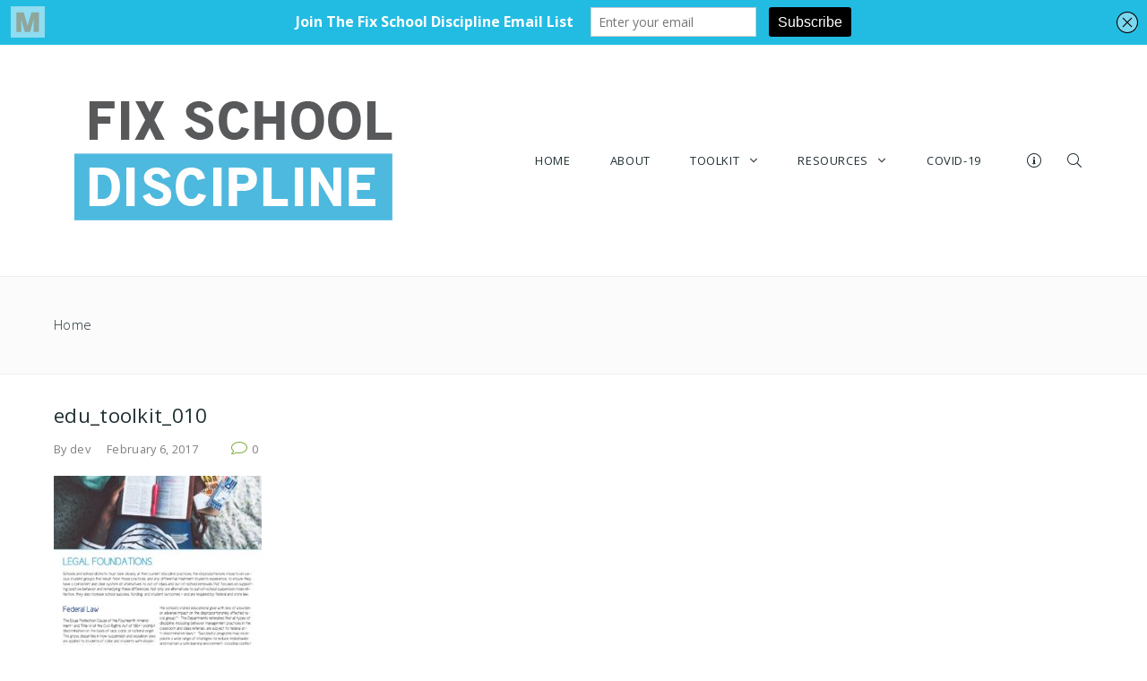

--- FILE ---
content_type: text/html; charset=UTF-8
request_url: http://www.fixschooldiscipline.org/edu_toolkit_010-2/
body_size: 18157
content:
<!DOCTYPE html>
<!--[if lt IE 7]> <html class="no-js lt-ie9 lt-ie8 lt-ie7" lang="en"> <![endif]-->
<!--[if IE 7]>    <html class="no-js lt-ie9 lt-ie8" lang="en"> <![endif]-->
<!--[if IE 8]>    <html class="no-js lt-ie9" lang="en"> <![endif]-->
<!--[if gt IE 8]><!--> <html lang="en-US"
	prefix="og: https://ogp.me/ns#" > <!--<![endif]-->
<head>

<meta charset="UTF-8" />

	<meta name="viewport" content="initial-scale=1.0,width=device-width"><link rel="pingback" href="http://www.fixschooldiscipline.org/xmlrpc.php" /><title>edu_toolkit_010 |</title>
                        <script>
                            /* You can add more configuration options to webfontloader by previously defining the WebFontConfig with your options */
                            if ( typeof WebFontConfig === "undefined" ) {
                                WebFontConfig = new Object();
                            }
                            WebFontConfig['google'] = {families: ['Open+Sans:400,600,300']};

                            (function() {
                                var wf = document.createElement( 'script' );
                                wf.src = 'https://ajax.googleapis.com/ajax/libs/webfont/1.5.3/webfont.js';
                                wf.type = 'text/javascript';
                                wf.async = 'true';
                                var s = document.getElementsByTagName( 'script' )[0];
                                s.parentNode.insertBefore( wf, s );
                            })();
                        </script>
                        
		<!-- All in One SEO 4.1.4.5 -->
		<meta name="robots" content="max-image-preview:large" />
		<meta property="og:locale" content="en_US" />
		<meta property="og:site_name" content="|" />
		<meta property="og:type" content="article" />
		<meta property="og:title" content="edu_toolkit_010 |" />
		<meta property="article:published_time" content="2017-02-06T20:14:36+00:00" />
		<meta property="article:modified_time" content="2017-02-06T20:14:36+00:00" />
		<meta name="twitter:card" content="summary" />
		<meta name="twitter:domain" content="www.fixschooldiscipline.org" />
		<meta name="twitter:title" content="edu_toolkit_010 |" />
		<meta name="google" content="nositelinkssearchbox" />
		<script type="application/ld+json" class="aioseo-schema">
			{"@context":"https:\/\/schema.org","@graph":[{"@type":"WebSite","@id":"http:\/\/www.fixschooldiscipline.org\/#website","url":"http:\/\/www.fixschooldiscipline.org\/","inLanguage":"en-US","publisher":{"@id":"http:\/\/www.fixschooldiscipline.org\/#organization"}},{"@type":"Organization","@id":"http:\/\/www.fixschooldiscipline.org\/#organization","url":"http:\/\/www.fixschooldiscipline.org\/"},{"@type":"BreadcrumbList","@id":"http:\/\/www.fixschooldiscipline.org\/edu_toolkit_010-2\/#breadcrumblist","itemListElement":[{"@type":"ListItem","@id":"http:\/\/www.fixschooldiscipline.org\/#listItem","position":1,"item":{"@type":"WebPage","@id":"http:\/\/www.fixschooldiscipline.org\/","name":"Home","url":"http:\/\/www.fixschooldiscipline.org\/"},"nextItem":"http:\/\/www.fixschooldiscipline.org\/edu_toolkit_010-2\/#listItem"},{"@type":"ListItem","@id":"http:\/\/www.fixschooldiscipline.org\/edu_toolkit_010-2\/#listItem","position":2,"item":{"@type":"WebPage","@id":"http:\/\/www.fixschooldiscipline.org\/edu_toolkit_010-2\/","name":"edu_toolkit_010","url":"http:\/\/www.fixschooldiscipline.org\/edu_toolkit_010-2\/"},"previousItem":"http:\/\/www.fixschooldiscipline.org\/#listItem"}]},{"@type":"Person","@id":"http:\/\/www.fixschooldiscipline.org\/author\/dev\/#author","url":"http:\/\/www.fixschooldiscipline.org\/author\/dev\/","name":"dev","image":{"@type":"ImageObject","@id":"http:\/\/www.fixschooldiscipline.org\/edu_toolkit_010-2\/#authorImage","url":"http:\/\/1.gravatar.com\/avatar\/1fd16e575f371e3f67ecda4e435fccf2?s=96&d=mm&r=g","width":96,"height":96,"caption":"dev"}},{"@type":"ItemPage","@id":"http:\/\/www.fixschooldiscipline.org\/edu_toolkit_010-2\/#itempage","url":"http:\/\/www.fixschooldiscipline.org\/edu_toolkit_010-2\/","name":"edu_toolkit_010 |","inLanguage":"en-US","isPartOf":{"@id":"http:\/\/www.fixschooldiscipline.org\/#website"},"breadcrumb":{"@id":"http:\/\/www.fixschooldiscipline.org\/edu_toolkit_010-2\/#breadcrumblist"},"author":"http:\/\/www.fixschooldiscipline.org\/author\/dev\/#author","creator":"http:\/\/www.fixschooldiscipline.org\/author\/dev\/#author","datePublished":"2017-02-06T20:14:36+00:00","dateModified":"2017-02-06T20:14:36+00:00"}]}
		</script>
		<!-- All in One SEO -->

<!--[if lt IE 9]><script>var rfbwp_ie_8 = true;</script><![endif]--><link rel='dns-prefetch' href='//s.w.org' />
<link rel="alternate" type="application/rss+xml" title=" &raquo; Feed" href="http://www.fixschooldiscipline.org/feed/" />
<link rel="alternate" type="application/rss+xml" title=" &raquo; Comments Feed" href="http://www.fixschooldiscipline.org/comments/feed/" />
<link rel="alternate" type="application/rss+xml" title=" &raquo; edu_toolkit_010 Comments Feed" href="http://www.fixschooldiscipline.org/feed/?attachment_id=5425" />
		<!-- This site uses the Google Analytics by ExactMetrics plugin v7.1.0 - Using Analytics tracking - https://www.exactmetrics.com/ -->
							<script src="//www.googletagmanager.com/gtag/js?id=UA-53207592-1"  type="text/javascript" data-cfasync="false" async></script>
			<script type="text/javascript" data-cfasync="false">
				var em_version = '7.1.0';
				var em_track_user = true;
				var em_no_track_reason = '';
				
								var disableStrs = [
															'ga-disable-UA-53207592-1',
									];

				/* Function to detect opted out users */
				function __gtagTrackerIsOptedOut() {
					for ( var index = 0; index < disableStrs.length; index++ ) {
						if ( document.cookie.indexOf( disableStrs[ index ] + '=true' ) > -1 ) {
							return true;
						}
					}

					return false;
				}

				/* Disable tracking if the opt-out cookie exists. */
				if ( __gtagTrackerIsOptedOut() ) {
					for ( var index = 0; index < disableStrs.length; index++ ) {
						window[ disableStrs[ index ] ] = true;
					}
				}

				/* Opt-out function */
				function __gtagTrackerOptout() {
					for ( var index = 0; index < disableStrs.length; index++ ) {
						document.cookie = disableStrs[ index ] + '=true; expires=Thu, 31 Dec 2099 23:59:59 UTC; path=/';
						window[ disableStrs[ index ] ] = true;
					}
				}

				if ( 'undefined' === typeof gaOptout ) {
					function gaOptout() {
						__gtagTrackerOptout();
					}
				}
								window.dataLayer = window.dataLayer || [];

				window.ExactMetricsDualTracker = {
					helpers: {},
					trackers: {},
				};
				if ( em_track_user ) {
					function __gtagDataLayer() {
						dataLayer.push( arguments );
					}

					function __gtagTracker( type, name, parameters ) {
						if ( type === 'event' ) {
							
															parameters.send_to = exactmetrics_frontend.ua;
								__gtagDataLayer.apply( null, arguments );
													} else {
							__gtagDataLayer.apply( null, arguments );
						}
					}
					__gtagTracker( 'js', new Date() );
					__gtagTracker( 'set', {
						'developer_id.dNDMyYj' : true,
											} );
															__gtagTracker( 'config', 'UA-53207592-1', {"forceSSL":"true"} );
										window.gtag = __gtagTracker;										(
						function () {
							/* https://developers.google.com/analytics/devguides/collection/analyticsjs/ */
							/* ga and __gaTracker compatibility shim. */
							var noopfn = function () {
								return null;
							};
							var newtracker = function () {
								return new Tracker();
							};
							var Tracker = function () {
								return null;
							};
							var p = Tracker.prototype;
							p.get = noopfn;
							p.set = noopfn;
							p.send = function (){
								var args = Array.prototype.slice.call(arguments);
								args.unshift( 'send' );
								__gaTracker.apply(null, args);
							};
							var __gaTracker = function () {
								var len = arguments.length;
								if ( len === 0 ) {
									return;
								}
								var f = arguments[len - 1];
								if ( typeof f !== 'object' || f === null || typeof f.hitCallback !== 'function' ) {
									if ( 'send' === arguments[0] ) {
										var hitConverted, hitObject = false, action;
										if ( 'event' === arguments[1] ) {
											if ( 'undefined' !== typeof arguments[3] ) {
												hitObject = {
													'eventAction': arguments[3],
													'eventCategory': arguments[2],
													'eventLabel': arguments[4],
													'value': arguments[5] ? arguments[5] : 1,
												}
											}
										}
										if ( 'pageview' === arguments[1] ) {
											if ( 'undefined' !== typeof arguments[2] ) {
												hitObject = {
													'eventAction': 'page_view',
													'page_path' : arguments[2],
												}
											}
										}
										if ( typeof arguments[2] === 'object' ) {
											hitObject = arguments[2];
										}
										if ( typeof arguments[5] === 'object' ) {
											Object.assign( hitObject, arguments[5] );
										}
										if ( 'undefined' !== typeof arguments[1].hitType ) {
											hitObject = arguments[1];
											if ( 'pageview' === hitObject.hitType ) {
												hitObject.eventAction = 'page_view';
											}
										}
										if ( hitObject ) {
											action = 'timing' === arguments[1].hitType ? 'timing_complete' : hitObject.eventAction;
											hitConverted = mapArgs( hitObject );
											__gtagTracker( 'event', action, hitConverted );
										}
									}
									return;
								}

								function mapArgs( args ) {
									var arg, hit = {};
									var gaMap = {
										'eventCategory': 'event_category',
										'eventAction': 'event_action',
										'eventLabel': 'event_label',
										'eventValue': 'event_value',
										'nonInteraction': 'non_interaction',
										'timingCategory': 'event_category',
										'timingVar': 'name',
										'timingValue': 'value',
										'timingLabel': 'event_label',
										'page' : 'page_path',
										'location' : 'page_location',
										'title' : 'page_title',
									};
									for ( arg in args ) {
																				if ( ! ( ! args.hasOwnProperty(arg) || ! gaMap.hasOwnProperty(arg) ) ) {
											hit[gaMap[arg]] = args[arg];
										} else {
											hit[arg] = args[arg];
										}
									}
									return hit;
								}

								try {
									f.hitCallback();
								} catch ( ex ) {
								}
							};
							__gaTracker.create = newtracker;
							__gaTracker.getByName = newtracker;
							__gaTracker.getAll = function () {
								return [];
							};
							__gaTracker.remove = noopfn;
							__gaTracker.loaded = true;
							window['__gaTracker'] = __gaTracker;
						}
					)();
									} else {
										console.log( "" );
					( function () {
							function __gtagTracker() {
								return null;
							}
							window['__gtagTracker'] = __gtagTracker;
							window['gtag'] = __gtagTracker;
					} )();
									}
			</script>
				<!-- / Google Analytics by ExactMetrics -->
				<script type="text/javascript">
			window._wpemojiSettings = {"baseUrl":"https:\/\/s.w.org\/images\/core\/emoji\/13.1.0\/72x72\/","ext":".png","svgUrl":"https:\/\/s.w.org\/images\/core\/emoji\/13.1.0\/svg\/","svgExt":".svg","source":{"concatemoji":"http:\/\/www.fixschooldiscipline.org\/wp-includes\/js\/wp-emoji-release.min.js?ver=5.8.12"}};
			!function(e,a,t){var n,r,o,i=a.createElement("canvas"),p=i.getContext&&i.getContext("2d");function s(e,t){var a=String.fromCharCode;p.clearRect(0,0,i.width,i.height),p.fillText(a.apply(this,e),0,0);e=i.toDataURL();return p.clearRect(0,0,i.width,i.height),p.fillText(a.apply(this,t),0,0),e===i.toDataURL()}function c(e){var t=a.createElement("script");t.src=e,t.defer=t.type="text/javascript",a.getElementsByTagName("head")[0].appendChild(t)}for(o=Array("flag","emoji"),t.supports={everything:!0,everythingExceptFlag:!0},r=0;r<o.length;r++)t.supports[o[r]]=function(e){if(!p||!p.fillText)return!1;switch(p.textBaseline="top",p.font="600 32px Arial",e){case"flag":return s([127987,65039,8205,9895,65039],[127987,65039,8203,9895,65039])?!1:!s([55356,56826,55356,56819],[55356,56826,8203,55356,56819])&&!s([55356,57332,56128,56423,56128,56418,56128,56421,56128,56430,56128,56423,56128,56447],[55356,57332,8203,56128,56423,8203,56128,56418,8203,56128,56421,8203,56128,56430,8203,56128,56423,8203,56128,56447]);case"emoji":return!s([10084,65039,8205,55357,56613],[10084,65039,8203,55357,56613])}return!1}(o[r]),t.supports.everything=t.supports.everything&&t.supports[o[r]],"flag"!==o[r]&&(t.supports.everythingExceptFlag=t.supports.everythingExceptFlag&&t.supports[o[r]]);t.supports.everythingExceptFlag=t.supports.everythingExceptFlag&&!t.supports.flag,t.DOMReady=!1,t.readyCallback=function(){t.DOMReady=!0},t.supports.everything||(n=function(){t.readyCallback()},a.addEventListener?(a.addEventListener("DOMContentLoaded",n,!1),e.addEventListener("load",n,!1)):(e.attachEvent("onload",n),a.attachEvent("onreadystatechange",function(){"complete"===a.readyState&&t.readyCallback()})),(n=t.source||{}).concatemoji?c(n.concatemoji):n.wpemoji&&n.twemoji&&(c(n.twemoji),c(n.wpemoji)))}(window,document,window._wpemojiSettings);
		</script>
		<style type="text/css">
img.wp-smiley,
img.emoji {
	display: inline !important;
	border: none !important;
	box-shadow: none !important;
	height: 1em !important;
	width: 1em !important;
	margin: 0 .07em !important;
	vertical-align: -0.1em !important;
	background: none !important;
	padding: 0 !important;
}
</style>
	<style type="text/css">.skinset-background .entry p > a,.skinset-background .entry p span > a {box-shadow: 0 1px 0 rgba(122,169,60,1);}#acoda_dropmenu > li > a { border-left: 0px;border-right: 0px;border-top: 0px;border-bottom: 0px;border-style: none;border-color: transparent;}#header-wrap {background-position: center center;}#header-wrap {background-repeat: no-repeat;}.intro-wrap {background-position: center center;}.intro-wrap {background-repeat: no-repeat;}#footer-wrap {background-position: center center;}#footer-wrap {background-repeat: no-repeat;}.skinset-main {background-position: center center;}.skinset-main {background-repeat: no-repeat;}.skinset-main {background-size: no-repeat;}.skinset-background {background-position: center center;}.skinset-background {background-repeat: no-repeat;}.skinset-background {background-size: no-repeat;}</style><style type="text/css">#container #content {padding-top:30px;padding-bottom:30px;}@media only screen and (max-width: 64.063em) {#header.stuck { z-index:1000; position:fixed;}.sticky_menu #header.stuck #header-logo,#header.stuck .dock-panel li { display:none;}#header.stuck .dock-panel li.dock-menu-trigger { display:inline-block;}#header.stuck > .inner-wrap { min-height:0 !important;}#header.stuck .dock-panel-wrap { padding: 0rem 0.9375rem;}#header-wrap.layout_3 #header.stuck #acoda-tabs,#header-wrap.layout_3 #header.stuck #header-logo { margin-left:0; margin-right:0; display:inherit; clear:none;}#header.stuck #header-logo #logo .description {display:none;}}.dock-panel-wrap .dock-tab-wrapper span.pointer {display:none;}@media only screen and (min-width: 64.063em) {body.dock-active #container {transform: translateX(400px);}.dock-panel-wrap.dockpanel_type_2.skinset-dockbar.acoda-skin .dock-tab-wrapper {max-width:400px;}.dock-panel-wrap.dockpanel_type_2 .dock-tab-wrapper .background-wrap { vertical-align:top; padding-top:30px;}}.skinset-background .main-wrap .social-facebook > a { color:#3b5998; }.skinset-background .main-wrap .social-facebook > a:hover {  }.skinset-background .main-wrap .social-twitter > a { color:#55acee; }.skinset-background .main-wrap .social-twitter > a:hover {  }.skinset-background .main-wrap .social-youtube > a { color:#e52d27; }.skinset-background .main-wrap .social-youtube > a:hover {  }@media only screen and (min-width: 64.063em) {#header > .inner-wrap {height:0;min-height:150px;}#acoda-tabs ul#acoda_dropmenu > li > ul.sub-menu { margin-left:7px;}.layout_top #header .inner-wrap { display:table; width:100%;}.header_top #header .cell-wrap { display:table-cell; vertical-align:middle;}#header.stuck { left:0;  top:0; z-index:1000; position:fixed; height:auto; box-shadow: 0 0 20px rgba(0,0,0,0.05); transform: translateY(-100%);}#header-wrap #header.stuck .inner-wrap { padding-top:0; padding-bottom:0;}#header.stuck.animate { transition: transform 300ms ease-out 200ms; transform: translateY(0);}#header.stuck > .inner-wrap { min-height:0 !important;}.sticky_menu #header.stuck #header-logo { display:none;}#header.stuck #acoda-tabs > ul {font-size:1rem;}.layout-boxed #header.stuck {max-width:100%;}body.admin-bar #header.stuck {margin-top:32px !important;}#header-wrap.layout_3 #header.stuck #acoda-tabs,#header-wrap.layout_3 #header.stuck #header-logo { margin-left:0; margin-right:0; display:inherit; clear:none;}#header.stuck #header-logo #logo .description {display:none;}div#header.wide .inner-wrap,div#header.wide .menu-wrap,div#container.layout-boxed,.intro-wrap.wide .intro-text,.compose-mode div.acoda-page-animate .row.vc_row-parent > .vc_container-block,.acoda-page-animate .row.vc_row-parent > .row-content-wrap > div.row-inner-wrap,#container.layout-boxed div.dynamic-frame.row,#container .intro-wrap-inner,.lowerfooter,div.row {max-width:1220px;}#container.layout-boxed,#container.layout-wide {margin-top:0;margin-right:;margin-bottom:0;margin-left:;}#container #content {padding-right:30px;padding-left:30px;}.blog_header_wrap {padding-top:30px;padding-right:30px;padding-left:30px;}.acoda-sidebar .sidebar {padding-top:30px;padding-right:30px;padding-bottom:30px;padding-left:30px;}#container #header-logo {margin-top:30px;margin-right:0;margin-bottom:30px;margin-left:0;}#header-wrap #header .inner-wrap, #header .menu-wrap.wide {padding-top:0;padding-right:30px;padding-bottom:0;padding-left:30px;}#container .dock-panel-wrap.skinset-dockbar {padding-top:0;padding-right:0;padding-bottom:0;padding-left:15px;}#container #footer-wrap #footer {padding-top:30px;padding-right:30px;padding-bottom:30px;padding-left:30px;}#container #footer-wrap #footer .block.columns {padding-top:0;padding-right:30px;padding-bottom:0;padding-left:30px;}#container #footer-wrap #footer > .content {margin: 0 -30px;}#container #footer-wrap .lowerfooter {padding-left: 30px;padding-right: 30px;}.inline #acoda-tabs,.stacked #acoda-tabs #acoda_dropmenu {margin-top:30px;margin-right:0;margin-bottom:30px;margin-left:0;}#container #content.layout_two,#container #content.layout_three,#container #content.layout_four,#container #content.layout_five,#container #content.layout_six {width: calc( 100% - 33% );}#container .acoda-sidebar.layout_two,#container .acoda-sidebar.layout_three,#container .acoda-sidebar.layout_four,#container .acoda-sidebar.layout_five,#container .acoda-sidebar.layout_six {width: 33%;}#container #content.layout_three,#container #content.layout_five,#container #content.layout_six {width: calc( 100% - 25% - 25% );}#container #content.layout_six {margin-left: 25%;}#container .acoda-sidebar.layout_three,#container .acoda-sidebar.layout_five,#container .acoda-sidebar.layout_six {width: 25%;}#container .acoda-sidebar.layout_six.side_one {margin-left: calc( 25% - 100% );}}.preloader-wrapper {display: inline-block;position: fixed;width: 50px;height: 50px;top:50%;left:50%;margin:-25px 0 0 -25px;}.preloader-wrapper.active {-webkit-animation: container-rotate 1568ms linear infinite;animation: container-rotate 1568ms linear infinite}@-webkit-keyframes container-rotate {to {-webkit-transform: rotate(360deg)}}@keyframes container-rotate {to {-webkit-transform: rotate(360deg);transform: rotate(360deg)}}.spinner-layer {position: absolute;width: 100%;height: 100%;opacity: 0;}.active .spinner-layer {opacity: 1;-webkit-animation: fill-unfill-rotate 5332ms cubic-bezier(0.4, 0, 0.2, 1) infinite both;animation: fill-unfill-rotate 5332ms cubic-bezier(0.4, 0, 0.2, 1) infinite both}@-webkit-keyframes fill-unfill-rotate {12.5% {-webkit-transform: rotate(135deg)}25% {-webkit-transform: rotate(270deg)}37.5% {-webkit-transform: rotate(405deg)}50% {-webkit-transform: rotate(540deg)}62.5% {-webkit-transform: rotate(675deg)}75% {-webkit-transform: rotate(810deg)}87.5% {-webkit-transform: rotate(945deg)}to {-webkit-transform: rotate(1080deg)}}@keyframes fill-unfill-rotate {12.5% {-webkit-transform: rotate(135deg);transform: rotate(135deg)}25% {-webkit-transform: rotate(270deg);transform: rotate(270deg)}37.5% {-webkit-transform: rotate(405deg);transform: rotate(405deg)}50% {-webkit-transform: rotate(540deg);transform: rotate(540deg)}62.5% {-webkit-transform: rotate(675deg);transform: rotate(675deg)}75% {-webkit-transform: rotate(810deg);transform: rotate(810deg)}87.5% {-webkit-transform: rotate(945deg);transform: rotate(945deg)}to {-webkit-transform: rotate(1080deg);transform: rotate(1080deg)}}.gap-patch {position: absolute;top: 0;left: 45%;width: 10%;height: 100%;overflow: hidden;border-color: inherit}.gap-patch .circle {width: 1000%;left: -450%}.circle-clipper {display: inline-block;position: relative;width: 50%;height: 100%;overflow: hidden;border-color: inherit;}.circle-clipper .circle {width: 200%;height: 100%;border-width: 5px;border-style: solid;border-color: inherit;border-bottom-color: transparent !important;border-radius: 50%;-webkit-animation: none;animation: none;position: absolute;top: 0;right: 0;bottom: 0;}.circle-clipper.left .circle {left: 0;border-right-color: transparent !important;-webkit-transform: rotate(129deg);transform: rotate(129deg)}.circle-clipper.right .circle {left: -100%;border-left-color: transparent !important;-webkit-transform: rotate(-129deg);transform: rotate(-129deg)}.active .circle-clipper.left .circle {-webkit-animation: left-spin 1333ms cubic-bezier(0.4, 0, 0.2, 1) infinite both;animation: left-spin 1333ms cubic-bezier(0.4, 0, 0.2, 1) infinite both}.active .circle-clipper.right .circle {-webkit-animation: right-spin 1333ms cubic-bezier(0.4, 0, 0.2, 1) infinite both;animation: right-spin 1333ms cubic-bezier(0.4, 0, 0.2, 1) infinite both}@-webkit-keyframes left-spin {from {-webkit-transform: rotate(130deg)}50% {-webkit-transform: rotate(-5deg)}to {-webkit-transform: rotate(130deg)}}@keyframes left-spin {from {-webkit-transform: rotate(130deg);transform: rotate(130deg)}50% {-webkit-transform: rotate(-5deg);transform: rotate(-5deg)}to {-webkit-transform: rotate(130deg);transform: rotate(130deg)}}@-webkit-keyframes right-spin {from {-webkit-transform: rotate(-130deg)}50% {-webkit-transform: rotate(5deg)}to {-webkit-transform: rotate(-130deg)}}@keyframes right-spin {from {-webkit-transform: rotate(-130deg);transform: rotate(-130deg)}50% {-webkit-transform: rotate(5deg);transform: rotate(5deg)}to {-webkit-transform: rotate(-130deg);transform: rotate(-130deg)}}body.loaded .preloader-wrapper {-webkit-animation: container-rotate 1568ms linear infinite, fade-out 200ms cubic-bezier(0.4, 0, 0.2, 1) normal forwards;animation: container-rotate 1568ms linear infinite, fade-out 200ms cubic-bezier(0.4, 0, 0.2, 1) normal forwards;}@-webkit-keyframes fade-out {from {opacity: 1}to {opacity: 0}}@keyframes fade-out {from {opacity: 1}to {opacity: 0}}</style><link rel='stylesheet' id='smuzsf-facebook-css'  href='http://www.fixschooldiscipline.org/wp-content/plugins/add-facebook/public/css/font-awesome.min.css?ver=5.8.12' type='text/css' media='all' />
<link rel='stylesheet' id='sdm-styles-css'  href='http://www.fixschooldiscipline.org/wp-content/plugins/simple-download-monitor/css/sdm_wp_styles.css?ver=5.8.12' type='text/css' media='all' />
<link rel='stylesheet' id='pt-cv-public-style-css'  href='http://www.fixschooldiscipline.org/wp-content/plugins/content-views-query-and-display-post-page/public/assets/css/cv.css?ver=2.4.0.2' type='text/css' media='all' />
<link rel='stylesheet' id='wp-block-library-css'  href='http://www.fixschooldiscipline.org/wp-includes/css/dist/block-library/style.min.css?ver=5.8.12' type='text/css' media='all' />
<link rel='stylesheet' id='rfbwp-fontawesome-css'  href='http://www.fixschooldiscipline.org/wp-content/plugins/responsive-flipbook/assets/fonts/font-awesome.css?ver=2.5.0' type='text/css' media='all' />
<link rel='stylesheet' id='rfbwp-et_icons-css'  href='http://www.fixschooldiscipline.org/wp-content/plugins/responsive-flipbook/assets/fonts/et-icons.css?ver=2.5.0' type='text/css' media='all' />
<link rel='stylesheet' id='rfbwp-et_line-css'  href='http://www.fixschooldiscipline.org/wp-content/plugins/responsive-flipbook/assets/fonts/et-line.css?ver=2.5.0' type='text/css' media='all' />
<link rel='stylesheet' id='rfbwp-styles-css'  href='http://www.fixschooldiscipline.org/wp-content/plugins/responsive-flipbook/assets/css/style.min.css?ver=2.5.0' type='text/css' media='all' />
<link rel='stylesheet' id='rs-plugin-settings-css'  href='http://www.fixschooldiscipline.org/wp-content/plugins/revslider/public/assets/css/settings.css?ver=5.4.8.1' type='text/css' media='all' />
<style id='rs-plugin-settings-inline-css' type='text/css'>
.tp-caption a{color:#ff7302;text-shadow:none;-webkit-transition:all 0.2s ease-out;-moz-transition:all 0.2s ease-out;-o-transition:all 0.2s ease-out;-ms-transition:all 0.2s ease-out}.tp-caption a:hover{color:#ffa902}.tp-caption a{color:#ff7302;text-shadow:none;-webkit-transition:all 0.2s ease-out;-moz-transition:all 0.2s ease-out;-o-transition:all 0.2s ease-out;-ms-transition:all 0.2s ease-out}.tp-caption a:hover{color:#ffa902}.tp-caption a{color:#ff7302;text-shadow:none;-webkit-transition:all 0.2s ease-out;-moz-transition:all 0.2s ease-out;-o-transition:all 0.2s ease-out;-ms-transition:all 0.2s ease-out}.tp-caption a:hover{color:#ffa902}.tp-caption a{color:#ff7302;text-shadow:none;-webkit-transition:all 0.2s ease-out;-moz-transition:all 0.2s ease-out;-o-transition:all 0.2s ease-out;-ms-transition:all 0.2s ease-out}.tp-caption a:hover{color:#ffa902}.tp-caption a{color:#ff7302;text-shadow:none;-webkit-transition:all 0.2s ease-out;-moz-transition:all 0.2s ease-out;-o-transition:all 0.2s ease-out;-ms-transition:all 0.2s ease-out}.tp-caption a:hover{color:#ffa902}.tp-caption a{color:#ff7302;text-shadow:none;-webkit-transition:all 0.2s ease-out;-moz-transition:all 0.2s ease-out;-o-transition:all 0.2s ease-out;-ms-transition:all 0.2s ease-out}.tp-caption a:hover{color:#ffa902}.tp-caption a{color:#ff7302;text-shadow:none;-webkit-transition:all 0.2s ease-out;-moz-transition:all 0.2s ease-out;-o-transition:all 0.2s ease-out;-ms-transition:all 0.2s ease-out}.tp-caption a:hover{color:#ffa902}.tp-caption a{color:#ff7302;text-shadow:none;-webkit-transition:all 0.2s ease-out;-moz-transition:all 0.2s ease-out;-o-transition:all 0.2s ease-out;-ms-transition:all 0.2s ease-out}.tp-caption a:hover{color:#ffa902}.tp-caption a{color:#ff7302;text-shadow:none;-webkit-transition:all 0.2s ease-out;-moz-transition:all 0.2s ease-out;-o-transition:all 0.2s ease-out;-ms-transition:all 0.2s ease-out}.tp-caption a:hover{color:#ffa902}.tp-caption a{color:#ff7302;text-shadow:none;-webkit-transition:all 0.2s ease-out;-moz-transition:all 0.2s ease-out;-o-transition:all 0.2s ease-out;-ms-transition:all 0.2s ease-out}.tp-caption a:hover{color:#ffa902}.tp-caption a{color:#ff7302;text-shadow:none;-webkit-transition:all 0.2s ease-out;-moz-transition:all 0.2s ease-out;-o-transition:all 0.2s ease-out;-ms-transition:all 0.2s ease-out}.tp-caption a:hover{color:#ffa902}.tp-caption a{color:#ff7302;text-shadow:none;-webkit-transition:all 0.2s ease-out;-moz-transition:all 0.2s ease-out;-o-transition:all 0.2s ease-out;-ms-transition:all 0.2s ease-out}.tp-caption a:hover{color:#ffa902}
</style>
<link rel='stylesheet' id='searchandfilter-css'  href='http://www.fixschooldiscipline.org/wp-content/plugins/search-filter/style.css?ver=1' type='text/css' media='all' />
<link rel='stylesheet' id='acoda-style-css'  href='http://www.fixschooldiscipline.org/wp-content/themes/DynamiX/style.css' type='text/css' media='all' />
<link rel='stylesheet' id='ilightbox-css'  href='http://www.fixschooldiscipline.org/wp-content/themes/DynamiX/css/ilightbox.css' type='text/css' media='all' />
<link rel='stylesheet' id='ilightbox-flat-dark-css'  href='http://www.fixschooldiscipline.org/wp-content/themes/DynamiX/css/ilightbox/flat-dark-skin/skin.css' type='text/css' media='all' />
<link rel='stylesheet' id='fontawesome-css'  href='http://www.fixschooldiscipline.org/wp-content/themes/DynamiX/css/font-icons/fontawesome/css/fontawesome-all.min.css' type='text/css' media='all' />
<script type='text/javascript' src='http://www.fixschooldiscipline.org/wp-includes/js/jquery/jquery.min.js?ver=3.6.0' id='jquery-core-js'></script>
<script type='text/javascript' src='http://www.fixschooldiscipline.org/wp-includes/js/jquery/jquery-migrate.min.js?ver=3.3.2' id='jquery-migrate-js'></script>
<script type='text/javascript' src='http://www.fixschooldiscipline.org/wp-content/plugins/add-facebook/public/scripts/facebook.js?ver=5.8.12' id='smuzsf-facebook-js'></script>
<script type='text/javascript' id='exactmetrics-frontend-script-js-extra'>
/* <![CDATA[ */
var exactmetrics_frontend = {"js_events_tracking":"true","download_extensions":"zip,mp3,mpeg,pdf,docx,pptx,xlsx,rar","inbound_paths":"[{\"path\":\"\\\/go\\\/\",\"label\":\"affiliate\"},{\"path\":\"\\\/recommend\\\/\",\"label\":\"affiliate\"}]","home_url":"http:\/\/www.fixschooldiscipline.org","hash_tracking":"false","ua":"UA-53207592-1","v4_id":""};
/* ]]> */
</script>
<script type='text/javascript' src='http://www.fixschooldiscipline.org/wp-content/plugins/google-analytics-dashboard-for-wp/assets/js/frontend-gtag.min.js?ver=7.1.0' id='exactmetrics-frontend-script-js'></script>
<script type='text/javascript' id='ion-sound-js-extra'>
/* <![CDATA[ */
var mpcthLocalize = {"soundsPath":"http:\/\/www.fixschooldiscipline.org\/wp-content\/plugins\/responsive-flipbook\/assets\/sounds\/","downloadPath":"http:\/\/www.fixschooldiscipline.org\/wp-content\/plugins\/responsive-flipbook\/includes\/download.php?file="};
/* ]]> */
</script>
<script type='text/javascript' src='http://www.fixschooldiscipline.org/wp-content/plugins/responsive-flipbook/assets/js/ion.sound.min.js?ver=2.5.0' id='ion-sound-js'></script>
<script type='text/javascript' src='http://www.fixschooldiscipline.org/wp-content/plugins/responsive-flipbook/assets/js/jquery.doubletap.js?ver=2.5.0' id='jquery-doubletab-js'></script>
<script type='text/javascript' src='http://www.fixschooldiscipline.org/wp-content/plugins/revslider/public/assets/js/jquery.themepunch.tools.min.js?ver=5.4.8.1' id='tp-tools-js'></script>
<script type='text/javascript' src='http://www.fixschooldiscipline.org/wp-content/plugins/revslider/public/assets/js/jquery.themepunch.revolution.min.js?ver=5.4.8.1' id='revmin-js'></script>
<script type='text/javascript' id='sdm-scripts-js-extra'>
/* <![CDATA[ */
var sdm_ajax_script = {"ajaxurl":"http:\/\/www.fixschooldiscipline.org\/wp-admin\/admin-ajax.php"};
/* ]]> */
</script>
<script type='text/javascript' src='http://www.fixschooldiscipline.org/wp-content/plugins/simple-download-monitor/js/sdm_wp_scripts.js?ver=5.8.12' id='sdm-scripts-js'></script>
<script type='text/javascript' id='ilightbox-js-extra'>
/* <![CDATA[ */
var options = {"classes":"","path":"horizontal","thumbnail":"1","opacity":"0.75","infinite":"1","slideshow":"","arrows":"1","skin":"flat-dark"};
/* ]]> */
</script>
<script type='text/javascript' src='http://www.fixschooldiscipline.org/wp-content/themes/DynamiX/js/ilightbox.packed.js?ver=5.8.12' id='ilightbox-js'></script>
<script type='text/javascript' src='http://www.fixschooldiscipline.org/wp-content/themes/DynamiX/js/acoda-script.pack.js?ver=5.8.12' id='acoda-script-js'></script>
<script type='text/javascript' src='http://www.fixschooldiscipline.org/wp-content/themes/DynamiX/js/waypoints.min.js?ver=1' id='waypoints-js'></script>
<script type='text/javascript' id='waypoints-sticky-js-extra'>
/* <![CDATA[ */
var elements = {"menu":"1","sidebar":""};
/* ]]> */
</script>
<script type='text/javascript' src='http://www.fixschooldiscipline.org/wp-content/themes/DynamiX/js/waypoints-sticky.min.js?ver=1' id='waypoints-sticky-js'></script>
<link rel="https://api.w.org/" href="http://www.fixschooldiscipline.org/wp-json/" /><link rel="alternate" type="application/json" href="http://www.fixschooldiscipline.org/wp-json/wp/v2/media/5425" /><link rel="EditURI" type="application/rsd+xml" title="RSD" href="http://www.fixschooldiscipline.org/xmlrpc.php?rsd" />
<link rel="wlwmanifest" type="application/wlwmanifest+xml" href="http://www.fixschooldiscipline.org/wp-includes/wlwmanifest.xml" /> 
<meta name="generator" content="WordPress 5.8.12" />
<link rel='shortlink' href='http://www.fixschooldiscipline.org/?p=5425' />
<link rel="alternate" type="application/json+oembed" href="http://www.fixschooldiscipline.org/wp-json/oembed/1.0/embed?url=http%3A%2F%2Fwww.fixschooldiscipline.org%2Fedu_toolkit_010-2%2F" />
<link rel="alternate" type="text/xml+oembed" href="http://www.fixschooldiscipline.org/wp-json/oembed/1.0/embed?url=http%3A%2F%2Fwww.fixschooldiscipline.org%2Fedu_toolkit_010-2%2F&#038;format=xml" />
<script type='text/javascript' data-cfasync='false'>var _mmunch = {'front': false, 'page': false, 'post': false, 'category': false, 'author': false, 'search': false, 'attachment': false, 'tag': false};_mmunch['post'] = true; _mmunch['postData'] = {"ID":5425,"post_name":"edu_toolkit_010-2","post_title":"edu_toolkit_010","post_type":"attachment","post_author":"1","post_status":"inherit"}; _mmunch['postCategories'] = []; _mmunch['postTags'] = false; _mmunch['postAuthor'] = {"name":"","ID":""};_mmunch['attachment'] = true;</script><script data-cfasync="false" src="//a.mailmunch.co/app/v1/site.js" id="mailmunch-script" data-plugin="mc_mm" data-mailmunch-site-id="325740" async></script><style type="text/css">.recentcomments a{display:inline !important;padding:0 !important;margin:0 !important;}</style><meta name="generator" content="Powered by WPBakery Page Builder - drag and drop page builder for WordPress."/>
<meta name="generator" content="Powered by Slider Revolution 5.4.8.1 - responsive, Mobile-Friendly Slider Plugin for WordPress with comfortable drag and drop interface." />
<script type="text/javascript">function setREVStartSize(e){									
						try{ e.c=jQuery(e.c);var i=jQuery(window).width(),t=9999,r=0,n=0,l=0,f=0,s=0,h=0;
							if(e.responsiveLevels&&(jQuery.each(e.responsiveLevels,function(e,f){f>i&&(t=r=f,l=e),i>f&&f>r&&(r=f,n=e)}),t>r&&(l=n)),f=e.gridheight[l]||e.gridheight[0]||e.gridheight,s=e.gridwidth[l]||e.gridwidth[0]||e.gridwidth,h=i/s,h=h>1?1:h,f=Math.round(h*f),"fullscreen"==e.sliderLayout){var u=(e.c.width(),jQuery(window).height());if(void 0!=e.fullScreenOffsetContainer){var c=e.fullScreenOffsetContainer.split(",");if (c) jQuery.each(c,function(e,i){u=jQuery(i).length>0?u-jQuery(i).outerHeight(!0):u}),e.fullScreenOffset.split("%").length>1&&void 0!=e.fullScreenOffset&&e.fullScreenOffset.length>0?u-=jQuery(window).height()*parseInt(e.fullScreenOffset,0)/100:void 0!=e.fullScreenOffset&&e.fullScreenOffset.length>0&&(u-=parseInt(e.fullScreenOffset,0))}f=u}else void 0!=e.minHeight&&f<e.minHeight&&(f=e.minHeight);e.c.closest(".rev_slider_wrapper").css({height:f})					
						}catch(d){console.log("Failure at Presize of Slider:"+d)}						
					};</script>
<style type="text/css" title="dynamic-css" class="options-output">.entry > .wpb_row.row{padding-top:30px;padding-bottom:30px;}#header.stuck #acoda-tabs ul.menu > li > a{margin-top:0;margin-right:7px;margin-bottom:0;margin-left:7px;}#header.stuck #acoda-tabs ul.menu > li > a{padding-top:15px;padding-right:15px;padding-bottom:15px;padding-left:15px;}#header.stuck #header-logo{margin-top:30px;margin-right:0;margin-bottom:30px;margin-left:0;}#header #acoda-tabs ul.menu > li > a{margin-top:0;margin-right:7px;margin-bottom:0;margin-left:7px;}#header #acoda-tabs ul.menu > li > a{padding-top:15px;padding-right:15px;padding-bottom:15px;padding-left:15px;}.intro-wrap .intro-text{padding-top:30px;padding-right:30px;padding-bottom:30px;padding-left:30px;}</style><style type="text/css" title="dynamic-css" class="options-output">.skinset-main{background-color:#fff;}.skinset-background{font-family:"Open Sans";line-height:26px;letter-spacing:0.02em;font-weight:400;font-style:normal;font-size:0.95rem;opacity: 1;visibility: visible;-webkit-transition: opacity 0.24s ease-in-out;-moz-transition: opacity 0.24s ease-in-out;transition: opacity 0.24s ease-in-out;}.wf-loading .skinset-background,{opacity: 0;}.ie.wf-loading .skinset-background,{visibility: hidden;}.skinset-background,.skinset-background h1>a,.skinset-background h2>a,.skinset-background h3>a,.skinset-background h4>a,.skinset-background h5>a,.skinset-background h6>a{color:#202f33;}.skinset-background a,.skinset-background .text_linkcolor,.skinset-background #container [class*="acoda_link_color"],.skinset-background .comments-list .icon,.list.link_color li:before{color:#7AA93C;}.skinset-background #container [class*="acoda_link_color-border"],.spinner-layer,.skinset-background #container [class*="acoda_link_color-border"],.skinset-background [class*="acoda_link_color-border"] .vc_sep_line{border-color:#7AA93C;}.skinset-background #container [class*="acoda_link_color-bg"],.skinset-background ul.dock-panel li.dock-tab .items-count,.skinset-background ul.products li.product .onsale,span.highlight.one{background-color:#7AA93C;}.skinset-background a:hover,.skinset-background #container [class*="acoda_link_hover_color"]{color:#7AA93C;}.skinset-background #container [class*="acoda_link_hover_color-bg"]{background-color:#7AA93C;}.acoda-posts-widget .post-comments:after,.skinset-background #container [class*="acoda_link_hover_color-border"],.skinset-background [class*="acoda_link_hover_color-border"] .vc_sep_line{border-color:#7AA93C;}.skinset-background .post-metadata-wrap,.skinset-background .post-metadata-wrap a,.skinset-background .comment-meta a{opacity: 1;visibility: visible;-webkit-transition: opacity 0.24s ease-in-out;-moz-transition: opacity 0.24s ease-in-out;transition: opacity 0.24s ease-in-out;}.wf-loading .skinset-background .post-metadata-wrap,.skinset-background .post-metadata-wrap a,.skinset-background .comment-meta a,{opacity: 0;}.ie.wf-loading .skinset-background .post-metadata-wrap,.skinset-background .post-metadata-wrap a,.skinset-background .comment-meta a,{visibility: hidden;}.skinset-background .post-metadata-wrap,.skinset-background .post-metadata-wrap a,.skinset-background .comment-meta a{color:#7e7e7e;}#container h1{opacity: 1;visibility: visible;-webkit-transition: opacity 0.24s ease-in-out;-moz-transition: opacity 0.24s ease-in-out;transition: opacity 0.24s ease-in-out;}.wf-loading #container h1,{opacity: 0;}.ie.wf-loading #container h1,{visibility: hidden;}.skinset-background h1,.skinset-background h1 a{color:#202f33;}#container h2{opacity: 1;visibility: visible;-webkit-transition: opacity 0.24s ease-in-out;-moz-transition: opacity 0.24s ease-in-out;transition: opacity 0.24s ease-in-out;}.wf-loading #container h2,{opacity: 0;}.ie.wf-loading #container h2,{visibility: hidden;}.skinset-background h2,.skinset-background h2 a{color:#202f33;}#container h3,#container .heading-font{opacity: 1;visibility: visible;-webkit-transition: opacity 0.24s ease-in-out;-moz-transition: opacity 0.24s ease-in-out;transition: opacity 0.24s ease-in-out;}.wf-loading #container h3,#container .heading-font,{opacity: 0;}.ie.wf-loading #container h3,#container .heading-font,{visibility: hidden;}#container h4{opacity: 1;visibility: visible;-webkit-transition: opacity 0.24s ease-in-out;-moz-transition: opacity 0.24s ease-in-out;transition: opacity 0.24s ease-in-out;}.wf-loading #container h4,{opacity: 0;}.ie.wf-loading #container h4,{visibility: hidden;}#container h5{opacity: 1;visibility: visible;-webkit-transition: opacity 0.24s ease-in-out;-moz-transition: opacity 0.24s ease-in-out;transition: opacity 0.24s ease-in-out;}.wf-loading #container h5,{opacity: 0;}.ie.wf-loading #container h5,{visibility: hidden;}#container h6{opacity: 1;visibility: visible;-webkit-transition: opacity 0.24s ease-in-out;-moz-transition: opacity 0.24s ease-in-out;transition: opacity 0.24s ease-in-out;}.wf-loading #container h6,{opacity: 0;}.ie.wf-loading #container h6,{visibility: hidden;}.skinset-dockbar.acoda-skin{opacity: 1;visibility: visible;-webkit-transition: opacity 0.24s ease-in-out;-moz-transition: opacity 0.24s ease-in-out;transition: opacity 0.24s ease-in-out;}.wf-loading .skinset-dockbar.acoda-skin,{opacity: 0;}.ie.wf-loading .skinset-dockbar.acoda-skin,{visibility: hidden;}.skinset-dockbar.acoda-skin a{color:#202f33;}.skinset-dockbar.acoda-skin .dock-tab > a i{font-size:1rem;opacity: 1;visibility: visible;-webkit-transition: opacity 0.24s ease-in-out;-moz-transition: opacity 0.24s ease-in-out;transition: opacity 0.24s ease-in-out;}.wf-loading .skinset-dockbar.acoda-skin .dock-tab > a i,{opacity: 0;}.ie.wf-loading .skinset-dockbar.acoda-skin .dock-tab > a i,{visibility: hidden;}#container .background-wrap.skinset-dockpanel{background-color:#ffffff;}#container .dock-panel-wrap .dock-tab-wrapper span.pointer:before{border-color:#ffffff;}.background-wrap.skinset-dockpanel,.dock-panel-wrap .dock-tab-wrapper span.pointer:before {color:#202f33;}#container .background-wrap.skinset-dockpanel a{color:#202f33;}#header-wrap,#container #header-wrap #header.stuck{background-color:#fff;}#header{border-top:0px solid #EEEEEE;border-bottom:1px solid #EEEEEE;border-left:0px solid #EEEEEE;border-right:0px solid #EEEEEE;}.skinset-header.acoda-skin{opacity: 1;visibility: visible;-webkit-transition: opacity 0.24s ease-in-out;-moz-transition: opacity 0.24s ease-in-out;transition: opacity 0.24s ease-in-out;}.wf-loading .skinset-header.acoda-skin,{opacity: 0;}.ie.wf-loading .skinset-header.acoda-skin,{visibility: hidden;}.skinset-header.acoda-skin a{color:#202F33;}#header-wrap.transparent.skinset-header,#header-wrap.transparent.skinset-header h2,#header-wrap.transparent.skinset-header .headerpanel-widgets .textwidget{color:#fff;}#header-wrap.transparent.skinset-header #acoda-tabs #acoda_dropmenu > li > a,#header-wrap.transparent.skinset-header #acoda-tabs #acoda_dropmenu > li > .dropmenu-icon,#header-wrap.transparent.skinset-header h1 a,#header-wrap.transparent.skinset-header .logo a,#header-wrap.transparent.skinset-header .headerpanel-widgets .textwidget a,#header-wrap.transparent.skinset-header .dock-panel > li > a{color:#fff;}#header-logo #logo .logo,#header-logo #logo .logo a,.dock-tab.dock-logo a{font-family:"Open Sans";text-transform:uppercase;line-height:1.6rem;letter-spacing:0.2em;font-weight:600;font-style:normal;font-size:1.6rem;opacity: 1;visibility: visible;-webkit-transition: opacity 0.24s ease-in-out;-moz-transition: opacity 0.24s ease-in-out;transition: opacity 0.24s ease-in-out;}.wf-loading #header-logo #logo .logo,#header-logo #logo .logo a,.dock-tab.dock-logo a,{opacity: 0;}.ie.wf-loading #header-logo #logo .logo,#header-logo #logo .logo a,.dock-tab.dock-logo a,{visibility: hidden;}#header-logo .description{opacity: 1;visibility: visible;-webkit-transition: opacity 0.24s ease-in-out;-moz-transition: opacity 0.24s ease-in-out;transition: opacity 0.24s ease-in-out;}.wf-loading #header-logo .description,{opacity: 0;}.ie.wf-loading #header-logo .description,{visibility: hidden;}.skinset-menu.acoda-skin, .skinset-menu.acoda-skin > *,.layout_top #header .menu-title.menu-item > a{font-family:"Open Sans";text-transform:uppercase;line-height:13px;letter-spacing:0.05em;font-weight:400;font-style:normal;font-size:13px;opacity: 1;visibility: visible;-webkit-transition: opacity 0.24s ease-in-out;-moz-transition: opacity 0.24s ease-in-out;transition: opacity 0.24s ease-in-out;}.wf-loading .skinset-menu.acoda-skin, .skinset-menu.acoda-skin > *,.layout_top #header .menu-title.menu-item > a,{opacity: 0;}.ie.wf-loading .skinset-menu.acoda-skin, .skinset-menu.acoda-skin > *,.layout_top #header .menu-title.menu-item > a,{visibility: hidden;}.skinset-menu.acoda-skin .menu li:hover > a, .skinset-menu.acoda-skin li.current_page_ancestor > a, .skinset-menu.acoda-skin li.current-menu-ancestor  > a, .skinset-menu.acoda-skin li.current-menu-item > a,.dock_layout_4 .skinset-dockbar.top_bar .dock-tab > a:hover,.skinset-menu.acoda-skin .menu li > a.waypoint_active, .dock_menu li > a.waypoint_active{color:#adadad;}#acoda_dropmenu > li:hover > a, #acoda_dropmenu > li.current_page_ancestor > a, #acoda_dropmenu > li.current-menu-item > a{border-top:0px none ;border-bottom:0px none ;border-left:0px none ;border-right:0px none ;}.skinset-submenu.acoda-skin, .dock-menu-tabs.acoda-skin{background-color:#212f33;}.skinset-submenu.acoda-skin .infodock-innerwrap, .dock-menu-tabs.acoda-skin .infodock-innerwrap,.skinset-submenu.acoda-skin{text-transform:uppercase;line-height:11px;font-size:11px;opacity: 1;visibility: visible;-webkit-transition: opacity 0.24s ease-in-out;-moz-transition: opacity 0.24s ease-in-out;transition: opacity 0.24s ease-in-out;}.wf-loading .skinset-submenu.acoda-skin .infodock-innerwrap, .dock-menu-tabs.acoda-skin .infodock-innerwrap,.skinset-submenu.acoda-skin,{opacity: 0;}.ie.wf-loading .skinset-submenu.acoda-skin .infodock-innerwrap, .dock-menu-tabs.acoda-skin .infodock-innerwrap,.skinset-submenu.acoda-skin,{visibility: hidden;}.skinset-submenu.acoda-skin a, .dock-menu-tabs.acoda-skin a{color:#ffffff;}.intro-wrap{background-color:#fafafa;}.intro-wrap .overlay{background-color:rgba(255,255,255,0.1);}.intro-wrap{border-top:0px solid #EEEEEE;border-bottom:1px solid #EEEEEE;border-left:0px solid #EEEEEE;border-right:0px solid #EEEEEE;}#container .skinset-sub_header.acoda-skin,#container .skinset-sub_header.acoda-skin h1{font-family:"Open Sans";line-height:3rem;font-weight:300;font-style:normal;font-size:2.4rem;opacity: 1;visibility: visible;-webkit-transition: opacity 0.24s ease-in-out;-moz-transition: opacity 0.24s ease-in-out;transition: opacity 0.24s ease-in-out;}.wf-loading #container .skinset-sub_header.acoda-skin,#container .skinset-sub_header.acoda-skin h1,{opacity: 0;}.ie.wf-loading #container .skinset-sub_header.acoda-skin,#container .skinset-sub_header.acoda-skin h1,{visibility: hidden;}.skinset-background button,.skinset-background #container  input[type="button"],.skinset-background submit,.skinset-background #container  input[type="submit"],.skinset-background #container a.button,.skinset-background button.button,.skinset-background .button-wrap .button.link_color a,.skinset-background input.button,.skinset-background #review_form #submit,.skinset-background #related_posts .related-post-cat a,.skinset-background .vc_toggle_title h4:before,.skinset-background.woocommerce-page span.onsale,.skinset-background #container .vc_tta-tabs.vc_tta-color-button_color .vc_tta-tab>a,.skinset-background .vc_general.vc_btn3-color-link_color,.skinset-background .dir-nav-icon-two .page-animate-nav,.skinset-background .vc_toggle_color_button_color .vc_toggle_icon,.skinset-background .vc_toggle_simple.vc_toggle_color_button_color .vc_toggle_icon::after, .skinset-background .vc_toggle_simple.vc_toggle_color_button_color .vc_toggle_icon::before,.skinset-background .vc_tta-color-button_color.vc_tta-accordion .vc_tta-panel .vc_tta-panel-heading,.skinset-background .vc_tta-color-button_color.vc_tta-accordion .vc_tta-panel .vc_tta-panel-body,.skinset-background .vc_tta-tabs.vc_tta-color-button_color .vc_tta-panel-heading,.skinset-background .vc_message_box-3d.vc_color-button_color,.skinset-background .vc_message_box-3d.vc_color-button_color,.skinset-background .vc_message_box-solid.vc_color-button_color,.skinset-background .vc_message_box-standard.vc_color-button_color,.skinset-background .vc_message_box-solid-icon.vc_color-button_color .vc_message_box-icon,.skinset-background nav li.button_color a,.skinset-background nav.anchorlink-nav li a,.skinset-background .autototop a,.skinset-background .dock-tab-wrapper .widget_shopping_cart a.button,.skinset-background .control-panel ul li a, .skinset-background a.woocommerce-product-gallery__trigger:after{color:#202f33;}.skinset-background button:hover,.skinset-background #container input[type="button"]:hover,.skinset-background submit:hover,.skinset-background #container input[type="submit"]:hover,.skinset-background #container a.button:hover,.skinset-background button.button:hover,.skinset-background input.button:hover,.skinset-background #review_form #submit:hover,.skinset-background #related_posts .related-post-cat a:hover,.skinset-background .button-wrap .button.link_color a:hover,.skinset-background #container .vc_tta-tabs.vc_tta-color-button_color .vc_tta-tab>a:hover,.skinset-background #container .vc_tta-tabs.vc_tta-color-button_color .vc_tta-tab.vc_active>a,.skinset-background .vc_toggle_color_button_hover_color .vc_toggle_icon, .skinset-background .vc_toggle_color_button_hover_color .vc_toggle_icon,.skinset-background .vc_general.vc_btn3-color-link_color:focus,.skinset-background .vc_general.vc_btn3-color-link_color:hover,.skinset-background .dir-nav-icon-two .page-animate-nav:hover,.skinset-background .vc_tta-color-button_color .vc_tta-panels .vc_tta-panel-body,.skinset-background .vc_tta-color-button_color.vc_tta-accordion .vc_tta-panel.vc_active .vc_tta-panel-heading,.skinset-background .vc_tta-color-button_color.vc_tta-accordion .vc_tta-panel.vc_active .vc_tta-panel-body,.skinset-background .dock-tab-wrapper .widget_shopping_cart a.button:hover,.skinset-background .dock-tab-wrapper .widget_shopping_cart a.button:hover,.skinset-background nav li.button_color:hover a,.skinset-background a:hover.woocommerce-product-gallery__trigger:after,.skinset-background .autototop a:hover,.skinset-background .control-panel ul li:hover a,.skinset-background .control-panel ul li.activeSlide a, .skinset-background nav.anchorlink-nav li a:hover,.skinset-background nav.anchorlink-nav li a.waypoint_active,.skinset-background .vc_tta-tabs.vc_tta-color-button_color .vc_active .vc_tta-panel-heading{background-color:#202f33;}.skinset-background button:hover,.skinset-background #container input[type="button"]:hover,.skinset-background submit:hover,.skinset-background #container input[type="submit"]:hover,.skinset-background #container a.button:hover,.skinset-background button.button:hover,.skinset-background input.button:hover,.skinset-background #review_form #submit:hover,.skinset-background #related_posts .related-post-cat a:hover,.skinset-background .button-wrap .button.link_color a:hover,.skinset-background #container .vc_tta-tabs.vc_tta-color-button_color .vc_tta-tab>a:hover,.skinset-background #container .vc_tta-tabs.vc_tta-color-button_color .vc_tta-tab.vc_active>a,.skinset-background .vc_toggle_color_button_hover_color .vc_toggle_icon, .skinset-background .vc_toggle_color_button_hover_color .vc_toggle_icon,.skinset-background .vc_general.vc_btn3-color-link_color:focus,.skinset-background .vc_general.vc_btn3-color-link_color:hover,.skinset-background .dir-nav-icon-two .page-animate-nav:hover,.skinset-background .vc_tta-color-button_color .vc_tta-panels .vc_tta-panel-body,.skinset-background .vc_tta-color-button_color.vc_tta-accordion .vc_tta-panel.vc_active .vc_tta-panel-heading,.skinset-background .vc_tta-color-button_color.vc_tta-accordion .vc_tta-panel.vc_active .vc_tta-panel-body,.skinset-background .dock-tab-wrapper .widget_shopping_cart a.button:hover,.skinset-background .dock-tab-wrapper .widget_shopping_cart a.button:hover,.skinset-background nav li.button_color:hover a,.skinset-background a:hover.woocommerce-product-gallery__trigger:after,.skinset-background .autototop a:hover,.skinset-background .control-panel ul li:hover a,.skinset-background .control-panel ul li.activeSlide a, .skinset-background nav.anchorlink-nav li a:hover,.skinset-background nav.anchorlink-nav li a.waypoint_active,.skinset-background .vc_tta-tabs.vc_tta-color-button_color .vc_active .vc_tta-panel-heading{color:#ffffff;}.skinset-background button,.skinset-background #container  input[type="button"],.skinset-background submit,.skinset-background #container  input[type="submit"],.skinset-background #container a.button,.skinset-background button.button,.skinset-background .button-wrap .button.link_color a,.skinset-background input.button,.skinset-background #review_form #submit,.skinset-background #related_posts .related-post-cat a,.skinset-background .vc_toggle_title h4:before,.skinset-background.woocommerce-page span.onsale,.skinset-background #container .vc_tta-tabs.vc_tta-color-button_color .vc_tta-tab>a,.skinset-background .vc_general.vc_btn3-color-link_color,.skinset-background .dir-nav-icon-two .page-animate-nav,.skinset-background .vc_toggle_color_button_color .vc_toggle_icon,.skinset-background .vc_toggle_simple.vc_toggle_color_button_color .vc_toggle_icon::after, .skinset-background .vc_toggle_simple.vc_toggle_color_button_color .vc_toggle_icon::before,.skinset-background .vc_tta-color-button_color.vc_tta-accordion .vc_tta-panel .vc_tta-panel-heading,.skinset-background .vc_tta-color-button_color.vc_tta-accordion .vc_tta-panel .vc_tta-panel-body,.skinset-background .vc_tta-tabs.vc_tta-color-button_color .vc_tta-panel-heading,.skinset-background .vc_message_box-3d.vc_color-button_color,.skinset-background .vc_message_box-3d.vc_color-button_color,.skinset-background .vc_message_box-solid.vc_color-button_color,.skinset-background .vc_message_box-standard.vc_color-button_color,.skinset-background .vc_message_box-solid-icon.vc_color-button_color .vc_message_box-icon,.skinset-background nav li.button_color a,.skinset-background nav.anchorlink-nav li a,.skinset-background .autototop a,.skinset-background .dock-tab-wrapper .widget_shopping_cart a.button,.skinset-background .control-panel ul li a, .skinset-background a.woocommerce-product-gallery__trigger:after{border-top:2px solid #202f33;border-bottom:2px solid #202f33;border-left:2px solid #202f33;border-right:2px solid #202f33;}.skinset-background .autototop a{background-color:transparent;}.skinset-background input[type],.skinset-background select,.skinset-background textarea,.skinset-background pre,.skinset-background code.skinset-background table thead tr,.skinset-background table tr:nth-child(even),.skinset-background fieldset legend,.skinset-background input.input-text,.skinset-background .frame .gridimg-wrap .img,.skinset-background .wpb_video_widget.frame,.skinset-background .row.custom-row-inherit,.skinset-background .splitter ul li.active,.skinset-background nav.pagination .page-numbers,.skinset-background .wpb_call_to_action,.skinset-background .vc_progress_bar .vc_single_bar,.skinset-background .zoomflow .controlsCon > .arrow-left,.skinset-background .zoomflow .controlsCon > .arrow-right,.skinset-background .gallery-caption,.skinset-background .socialicons ul li a,.skinset-background span.tooltip,.skinset-background .comments-value,.skinset-background #content.boxed article.hentry,.skinset-background .vc_cta3.vc_cta3-color-skin_element.vc_cta3-style-classic,.skinset-background .vc_cta3.vc_cta3-color-skin_element.vc_cta3-style-flat,.skinset-background .vc_icon_element-background.vc_icon_element-background-color-skin_element,.skinset-background .wpb_single_image .vc_single_image-wrapper.vc_box_border, .skinset-background .wpb_single_image .vc_single_image-wrapper.vc_box_border_circle,.skinset-background .vc_tta-tabs.vc_tta-color-shaded_color .vc_tta-tab>a,.skinset-background .vc_tta-tabs.vc_tta-color-shaded_color .vc_tta-panel-heading,.skinset-background .vc_tta-color-shaded_color.vc_tta-accordion.vc_tta-style-flat.vc_tta-tabs .vc_tta-panels,.skinset-background .vc_tta-color-shaded_color.vc_tta-accordion .vc_tta-panel .vc_tta-panel-heading,.skinset-background .vc_message_box-3d.vc_color-shaded_color,.skinset-background .vc_message_box-3d.vc_color-shaded_color,.skinset-background .vc_message_box-solid.vc_color-shaded_color,.skinset-background .vc_message_box-standard.vc_color-shaded_color,.skinset-background .vc_message_box-solid-icon.vc_color-shaded_color .vc_message_box-icon,.skinset-background .screen-reader-text:focus,.skinset-background .select2-container--default .select2-selection--single{background-color:#f9f9f9;}.skinset-background #payment div.payment_box:after,.skinset-background .woocommerce-tabs ul.tabs li.active:after,.skinset-background .type-topic .bbp-meta:before,.skinset-background #reviews #comments ol.commentlist li .comment-text:after,.skinset-background .comments-value:after,.skinset-background .single_variation_wrap .single_variation:after{border-color:#f9f9f9;}.skinset-background input[type],.skinset-background select,.skinset-background textarea,.skinset-background pre,.skinset-background code.skinset-background .dock-tab-wrapper .pointer,.skinset-background .sub-header,.skinset-background legend,.skinset-background input.input-text,.skinset-background #content article.hentry,.skinset-background .frame .gridimg-wrap .img,.skinset-background .wpb_video_widget.frame,.skinset-background .wpb_call_to_action,.skinset-background img.avatar,.skinset-background .tagcloud a,.skinset-background .vc_sep_color_skin_element .vc_sep_line, .skinset-background hr,.skinset-background #lang_sel_list li,.skinset-background .commentlist .children li.comment,.skinset-background .commentlist > li.comment,.skinset-background .splitter ul li.active,.skinset-background .vc_progress_bar .vc_single_bar,.skinset-background table tr,.skinset-background .gallery-caption,.skinset-background ul.post-metadata-wrap,.skinset-background .socialicons ul li a,.skinset-background nav.pagination .page-numbers,.skinset-background .vc_cta3.vc_cta3-color-skin_element.vc_cta3-style-classic,.skinset-background .vc_cta3.vc_cta3-color-skin_element.vc_cta3-style-outline,.skinset-background .wpb_single_image .vc_single_image-wrapper.vc_box_border, .skinset-background .wpb_single_image .vc_single_image-wrapper.vc_box_border_circle,.skinset-background .vc_tta-tabs.vc_tta-color-shaded_color.vc_tta-style-outline .vc_tta-tab>a,.skinset-background .vc_tta.vc_general.vc_tta-color-shaded_color.vc_tta-style-outline .vc_tta-panels,.skinset-background .vc_tta.vc_tta-style-outline.vc_tta-color-shaded_color .vc_tta-panel-body::after,.skinset-background .vc_tta.vc_tta-style-outline.vc_tta-color-shaded_color .vc_tta-panel-body::before,.skinset-background .vc_tta-tabs.vc_tta-color-shaded_color .vc_tta-panel-heading,.skinset-background .comments-wrapper .comments-wrap,.skinset-background .vc_tta-color-shaded_color.vc_tta-style-classic.vc_tta-accordion .vc_tta-panel .vc_tta-panel-body,.skinset-background .vc_tta-color-shaded_color.vc_tta-style-classic.vc_tta-accordion .vc_tta-panel .vc_tta-panel-heading,.skinset-background .vc_tta-color-shaded_color.vc_tta-style-outline.vc_tta-accordion .vc_tta-panel .vc_tta-panel-body,.skinset-background .vc_tta-color-shaded_color.vc_tta-style-outline.vc_tta-accordion .vc_tta-panel .vc_tta-panel-heading,.skinset-background .vc_message_box-outline.vc_color-shaded_color,.skinset-background .vc_message_box-standard.vc_color-shaded_color,.skinset-background .vc_message_box-solid-icon.vc_color-shaded_color,.skinset-background .vc_message_box-3d.vc_color-shaded_color,.skinset-background .wpb_wrapper .vc_icon_element.vc_icon_element-outer .vc_icon_element-inner.vc_icon_element-outline.vc_icon_element-background-color-skin_element,.skinset-background .select2-container--default .select2-selection--single{border-color:#e2e2e2;}.skinset-background input[type],.skinset-background select,.skinset-background textarea,.skinset-background pre,.skinset-background code.skinset-background table thead tr,.skinset-background table tr:nth-child(even),.skinset-background fieldset legend,.skinset-background input.input-text,.skinset-background .frame .gridimg-wrap .img,.skinset-background .wpb_video_widget.frame,.skinset-background .row.custom-row-inherit,.skinset-background .splitter ul li.active,.skinset-background nav.pagination .page-numbers,.skinset-background .wpb_call_to_action,.skinset-background .vc_progress_bar .vc_single_bar,.skinset-background .zoomflow .controlsCon > .arrow-left,.skinset-background .zoomflow .controlsCon > .arrow-right,.skinset-background .gallery-caption,.skinset-background .socialicons ul li a,.skinset-background span.tooltip,.skinset-background .comments-value,.skinset-background #content.boxed article.hentry,.skinset-background .vc_cta3.vc_cta3-color-skin_element.vc_cta3-style-classic,.skinset-background .vc_cta3.vc_cta3-color-skin_element.vc_cta3-style-flat,.skinset-background .vc_icon_element-background.vc_icon_element-background-color-skin_element,.skinset-background .wpb_single_image .vc_single_image-wrapper.vc_box_border, .skinset-background .wpb_single_image .vc_single_image-wrapper.vc_box_border_circle,.skinset-background .vc_tta-tabs.vc_tta-color-shaded_color .vc_tta-tab>a,.skinset-background .vc_tta-tabs.vc_tta-color-shaded_color .vc_tta-panel-heading,.skinset-background .vc_tta-color-shaded_color.vc_tta-accordion.vc_tta-style-flat.vc_tta-tabs .vc_tta-panels,.skinset-background .vc_tta-color-shaded_color.vc_tta-accordion .vc_tta-panel .vc_tta-panel-heading,.skinset-background .vc_message_box-3d.vc_color-shaded_color,.skinset-background .vc_message_box-3d.vc_color-shaded_color,.skinset-background .vc_message_box-solid.vc_color-shaded_color,.skinset-background .vc_message_box-standard.vc_color-shaded_color,.skinset-background .vc_message_box-solid-icon.vc_color-shaded_color .vc_message_box-icon,.skinset-background .screen-reader-text:focus,.skinset-background .select2-container--default .select2-selection--single{color:#222;}.skinset-sidebar{opacity: 1;visibility: visible;-webkit-transition: opacity 0.24s ease-in-out;-moz-transition: opacity 0.24s ease-in-out;transition: opacity 0.24s ease-in-out;}.wf-loading .skinset-sidebar,{opacity: 0;}.ie.wf-loading .skinset-sidebar,{visibility: hidden;}.skinset-sidebar .widget-title,#container .skinset-sidebar .apb-title-wrap .apb-title{opacity: 1;visibility: visible;-webkit-transition: opacity 0.24s ease-in-out;-moz-transition: opacity 0.24s ease-in-out;transition: opacity 0.24s ease-in-out;}.wf-loading .skinset-sidebar .widget-title,#container .skinset-sidebar .apb-title-wrap .apb-title,{opacity: 0;}.ie.wf-loading .skinset-sidebar .widget-title,#container .skinset-sidebar .apb-title-wrap .apb-title,{visibility: hidden;}#footer-wrap{background-color:#fafafa;}#footer-wrap{border-top:1px solid #EEEEEE;border-bottom:0px solid #EEEEEE;border-left:0px solid #EEEEEE;border-right:0px solid #EEEEEE;}.skinset-footer.acoda-skin{opacity: 1;visibility: visible;-webkit-transition: opacity 0.24s ease-in-out;-moz-transition: opacity 0.24s ease-in-out;transition: opacity 0.24s ease-in-out;}.wf-loading .skinset-footer.acoda-skin,{opacity: 0;}.ie.wf-loading .skinset-footer.acoda-skin,{visibility: hidden;}.skinset-footer.acoda-skin a{color:#202F33;}.skinset-footer .widget-title,#container .skinset-footer .apb-title-wrap .apb-title{opacity: 1;visibility: visible;-webkit-transition: opacity 0.24s ease-in-out;-moz-transition: opacity 0.24s ease-in-out;transition: opacity 0.24s ease-in-out;}.wf-loading .skinset-footer .widget-title,#container .skinset-footer .apb-title-wrap .apb-title,{opacity: 0;}.ie.wf-loading .skinset-footer .widget-title,#container .skinset-footer .apb-title-wrap .apb-title,{visibility: hidden;}.skinset-footer input[type],.skinset-footer select,.skinset-footer textarea,.skinset-footer pre,.skinset-footer code,.skinset-footer table thead tr,.skinset-footer table tr:nth-child(even),.skinset-footer fieldset legend,.skinset-footer input.input-text,.skinset-footer .frame .gridimg-wrap .img,.skinset-footer .wpb_video_widget.frame,.skinset-footer .row.custom-row-inherit,.skinset-footer .splitter ul li.active,.skinset-footer nav.pagination .page-numbers,.skinset-footer .wpb_call_to_action,.skinset-footer .vc_progress_bar .vc_single_bar,.skinset-footer .zoomflow .controlsCon > .arrow-left,.skinset-footer .zoomflow .controlsCon > .arrow-right,.skinset-footer .gallery-caption,.skinset-footer .socialicons ul li a,.skinset-footer .vc_cta3.vc_cta3-color-skin_element.vc_cta3-style-classic,.skinset-footer .vc_cta3.vc_cta3-color-skin_element.vc_cta3-style-flat,.skinset-footer .vc_icon_element-footer.vc_icon_element-footer-color-skin_element,.skinset-footer .wpb_single_image .vc_single_image-wrapper.vc_box_border, .skinset-footer .wpb_single_image .vc_single_image-wrapper.vc_box_border_circle,.skinset-footer .vc_tta-tabs.vc_tta-color-shaded_color .vc_tta-tab>a,.skinset-footer .vc_tta-tabs.vc_tta-color-shaded_color .vc_tta-panel-heading,.skinset-footer .vc_tta-color-shaded_color.vc_tta-accordion.vc_tta-style-flat.vc_tta-tabs .vc_tta-panels,.skinset-footer .vc_tta-color-shaded_color.vc_tta-accordion .vc_tta-panel .vc_tta-panel-heading,.skinset-footer .vc_tta-color-shaded_color.vc_tta-accordion .vc_tta-panel .vc_tta-panel-body,.skinset-footer .vc_message_box-3d.vc_color-shaded_color,.skinset-footer .vc_message_box-3d.vc_color-shaded_color,.skinset-footer .vc_message_box-solid.vc_color-shaded_color,.skinset-footer .vc_message_box-standard.vc_color-shaded_color,.skinset-footer .vc_message_box-solid-icon.vc_color-shaded_color .vc_message_box-icon,.skinset-footer .screen-reader-text:focus,.skinset-footer .select2-container--default .select2-selection--single{background-color:#ffffff;}#footer-wrap .lowerfooter-wrap{opacity: 1;visibility: visible;-webkit-transition: opacity 0.24s ease-in-out;-moz-transition: opacity 0.24s ease-in-out;transition: opacity 0.24s ease-in-out;}.wf-loading #footer-wrap .lowerfooter-wrap,{opacity: 0;}.ie.wf-loading #footer-wrap .lowerfooter-wrap,{visibility: hidden;}.skinset-background{background-color:#fff;}.skinset-ad{background-color:#fff;}.skinset-ad{border-top:0px none #EEEEEE;border-bottom:0px none #EEEEEE;border-left:0px none #EEEEEE;border-right:0px none #EEEEEE;}</style><noscript><style> .wpb_animate_when_almost_visible { opacity: 1; }</style></noscript>           
</head>
<body class="attachment attachment-template-default single single-attachment postid-5425 attachmentid-5425 attachment-jpeg skinset-background acoda-skin dock_layout_4 dockpanel_type_2 wpb-js-composer js-comp-ver-6.7.0 vc_responsive">

	
<div id="container" class="layout-wide page_layout_one header_float_disabled sidebar- header_top  sticky-header">
<div class="site-inwrap clearfix">
<a id="top"></a>
<header id="header-wrap" class="header_float_disabled dock_layout_4 inline layout_top sticky_menu_logo clearfix skinset-header  acoda-skin">
<div class="header-parallax " ></div>
<div class="header-wrap-inner">
<div id="header" class="row wide">
<div class="inner-wrap clearfix">
<div class="cell-wrap">
	<div id="header-logo" >
	<div id="logo"><a href="http://www.fixschooldiscipline.org"><img src="http://design.fixschooldiscipline.org/wp-content/uploads/2016/11/temp_logo.jpg" class="branding-1x desktop " width="" height="" alt="" /><img src="http://design.fixschooldiscipline.org/wp-content/uploads/2016/11/temp_logo.jpg" class="branding-2x  " alt="" width="auto" height="auto" /><img src="http://www.fixschooldiscipline.org/wp-content/uploads/2016/11/temp_logo.jpg" class=" mobile" width="400" height="194" alt="" /></a>
	</div>
	</div><!-- /header-logo -->
	</div>
<div class="cell-wrap">
	<nav id="acoda-tabs" class="skinset-menu acoda-skin" itemscope="itemscope" itemtype="http://schema.org/SiteNavigationElement">
<div class="menu-wrap  clearfix"><ul id="acoda_dropmenu" class="menu clearfix"><li  class="menu-item menu-item-type-post_type menu-item-object-page menu-item-home"><a href="http://www.fixschooldiscipline.org/"><span class="menutitle">Home</span></a></li>
<li  class="menu-item menu-item-type-post_type menu-item-object-page"><a href="http://www.fixschooldiscipline.org/about/"><span class="menutitle">About</span></a></li>
<li  class="menu-item menu-item-type-custom menu-item-object-custom menu-item-has-children hasdropmenu"><a href="#"><span class="menutitle">Toolkit</span></a>
<ul class="sub-menu skinset-submenu acoda-skin">
	<li  class="menu-item menu-item-type-post_type menu-item-object-page"><a href="http://www.fixschooldiscipline.org/educator-toolkit/"><span class="menutitle">Educator Toolkit</span></a></li>
	<li  class="menu-item menu-item-type-post_type menu-item-object-page"><a href="http://www.fixschooldiscipline.org/community-toolkit/"><span class="menutitle">Community Toolkit</span></a></li>
	<li  class="menu-item menu-item-type-custom menu-item-object-custom menu-item-has-children"><a href="#"><span class="menutitle">Mini Toolkit</span></a>
	<ul class="sub-menu skinset-submenu acoda-skin">
		<li  class="menu-item menu-item-type-post_type menu-item-object-page"><a href="http://www.fixschooldiscipline.org/minitoolkit/"><span class="menutitle">Mini Toolkit &#8211; English</span></a></li>
		<li  class="menu-item menu-item-type-post_type menu-item-object-page"><a href="http://www.fixschooldiscipline.org/spanish_toolkit/"><span class="menutitle">Mini Toolkit &#8211; Spanish</span></a></li>
	</ul>
</li>
</ul>
</li>
<li  class="menu-item menu-item-type-custom menu-item-object-custom menu-item-has-children hasdropmenu"><a href="#"><span class="menutitle">Resources</span></a>
<ul class="sub-menu skinset-submenu acoda-skin">
	<li  class="menu-item menu-item-type-custom menu-item-object-custom menu-item-has-children"><a href="#"><span class="menutitle">Browse By Topic</span></a>
	<ul class="sub-menu skinset-submenu acoda-skin">
		<li  class="menu-item menu-item-type-post_type menu-item-object-page"><a href="http://www.fixschooldiscipline.org/research/general-information/"><span class="menutitle">General Information</span></a></li>
		<li  class="menu-item menu-item-type-post_type menu-item-object-page"><a href="http://www.fixschooldiscipline.org/law-enforcement/"><span class="menutitle">Law Enforcement</span></a></li>
		<li  class="menu-item menu-item-type-post_type menu-item-object-page"><a href="http://www.fixschooldiscipline.org/lcap-lcff/"><span class="menutitle">LCFF &#038; LCAP</span></a></li>
		<li  class="menu-item menu-item-type-post_type menu-item-object-page"><a href="http://www.fixschooldiscipline.org/racialbias/"><span class="menutitle">Racial Bias &#038; Discrimination</span></a></li>
		<li  class="menu-item menu-item-type-post_type menu-item-object-page"><a href="http://www.fixschooldiscipline.org/restorativejustice/"><span class="menutitle">Restorative Justice &#038; Restorative Practices</span></a></li>
		<li  class="menu-item menu-item-type-post_type menu-item-object-page"><a href="http://www.fixschooldiscipline.org/pbis/"><span class="menutitle">School-Wide Positive Behavioral Interventions &#038; Supports</span></a></li>
		<li  class="menu-item menu-item-type-post_type menu-item-object-page"><a href="http://www.fixschooldiscipline.org/sel/"><span class="menutitle">Social Emotional Learning</span></a></li>
		<li  class="menu-item menu-item-type-post_type menu-item-object-page"><a href="http://www.fixschooldiscipline.org/trauma/"><span class="menutitle">Trauma Sensitive Strategies</span></a></li>
	</ul>
</li>
	<li  class="menu-item menu-item-type-post_type menu-item-object-page"><a href="http://www.fixschooldiscipline.org/publications/"><span class="menutitle">Publications</span></a></li>
	<li  class="menu-item menu-item-type-post_type menu-item-object-page"><a href="http://www.fixschooldiscipline.org/research/"><span class="menutitle">Research</span></a></li>
	<li  class="menu-item menu-item-type-post_type menu-item-object-page"><a href="http://www.fixschooldiscipline.org/policies/"><span class="menutitle">Model Policies</span></a></li>
	<li  class="menu-item menu-item-type-post_type menu-item-object-page"><a href="http://www.fixschooldiscipline.org/webinars/"><span class="menutitle">Webinars</span></a></li>
	<li  class="menu-item menu-item-type-post_type menu-item-object-page"><a href="http://www.fixschooldiscipline.org/legislation/"><span class="menutitle">Legislation</span></a></li>
</ul>
</li>
<li  class="menu-item menu-item-type-post_type menu-item-object-page"><a href="http://www.fixschooldiscipline.org/covid19/"><span class="menutitle">COVID-19</span></a></li>
</ul>
<nav class="dock-panel-wrap dock_layout_4 dockpanel_type_2 skinset-dockbar acoda-skin main_nav">
<div class="dock-panel-inner row clearfix">
<div class="dock-panels clearfix">
<div class="dock-panels-background skinset-dockbar acoda-skin"></div>
	<ul class="dock-panel clearfix">
	<li class="custom-trigger-0 dock-tab "><a data-show-dock="dock-custom-0" class="dock-tab-trigger" href="#"><i class="fal fa-info-circle"></i></a></li>
	<li class="search-trigger dock-tab "><a data-show-dock="searchform" class="dock-tab-trigger" href="#"><i class="fal fa-search"></i></a></li>
	<li class="dock-menu-trigger dock-tab mobile"><a data-show-dock="dock-menu" class="dock-tab-trigger" href="#"><i class="fal fa-bars"></i></a></li>
	</ul>
	<div class="dock-tab-wrapper dock-menu">
		<span class="pointer"></span>
		<nav class="background-wrap skinset-dockpanel dock-menu-tabs acoda-skin">
		<div class="infodock-innerwrap clearfix">
<ul id="menu-main-menu" class="dock_menu  clearfix mobile"><li id="menu-item-4136" class="menu-item menu-item-type-post_type menu-item-object-page menu-item-home menu-item-4136"><a href="http://www.fixschooldiscipline.org/">Home</a></li>
<li id="menu-item-4225" class="menu-item menu-item-type-post_type menu-item-object-page menu-item-4225"><a href="http://www.fixschooldiscipline.org/about/">About</a></li>
<li id="menu-item-4501" class="menu-item menu-item-type-custom menu-item-object-custom menu-item-has-children hasdropmenu menu-item-4501"><a href="#">Toolkit</a>
<ul class="sub-menu">
	<li id="menu-item-4396" class="menu-item menu-item-type-post_type menu-item-object-page menu-item-4396"><a href="http://www.fixschooldiscipline.org/educator-toolkit/">Educator Toolkit</a></li>
	<li id="menu-item-4397" class="menu-item menu-item-type-post_type menu-item-object-page menu-item-4397"><a href="http://www.fixschooldiscipline.org/community-toolkit/">Community Toolkit</a></li>
	<li id="menu-item-6772" class="menu-item menu-item-type-custom menu-item-object-custom menu-item-has-children menu-item-6772"><a href="#">Mini Toolkit</a>
	<ul class="sub-menu">
		<li id="menu-item-6432" class="menu-item menu-item-type-post_type menu-item-object-page menu-item-6432"><a href="http://www.fixschooldiscipline.org/minitoolkit/">Mini Toolkit &#8211; English</a></li>
		<li id="menu-item-6771" class="menu-item menu-item-type-post_type menu-item-object-page menu-item-6771"><a href="http://www.fixschooldiscipline.org/spanish_toolkit/">Mini Toolkit &#8211; Spanish</a></li>
	</ul>
</li>
</ul>
</li>
<li id="menu-item-4368" class="menu-item menu-item-type-custom menu-item-object-custom menu-item-has-children hasdropmenu menu-item-4368"><a href="#">Resources</a>
<ul class="sub-menu">
	<li id="menu-item-4625" class="menu-item menu-item-type-custom menu-item-object-custom menu-item-has-children menu-item-4625"><a href="#">Browse By Topic</a>
	<ul class="sub-menu">
		<li id="menu-item-6925" class="menu-item menu-item-type-post_type menu-item-object-page menu-item-6925"><a href="http://www.fixschooldiscipline.org/research/general-information/">General Information</a></li>
		<li id="menu-item-4729" class="menu-item menu-item-type-post_type menu-item-object-page menu-item-4729"><a href="http://www.fixschooldiscipline.org/law-enforcement/">Law Enforcement</a></li>
		<li id="menu-item-4728" class="menu-item menu-item-type-post_type menu-item-object-page menu-item-4728"><a href="http://www.fixschooldiscipline.org/lcap-lcff/">LCFF &#038; LCAP</a></li>
		<li id="menu-item-4636" class="menu-item menu-item-type-post_type menu-item-object-page menu-item-4636"><a href="http://www.fixschooldiscipline.org/racialbias/">Racial Bias &#038; Discrimination</a></li>
		<li id="menu-item-4639" class="menu-item menu-item-type-post_type menu-item-object-page menu-item-4639"><a href="http://www.fixschooldiscipline.org/restorativejustice/">Restorative Justice &#038; Restorative Practices</a></li>
		<li id="menu-item-4640" class="menu-item menu-item-type-post_type menu-item-object-page menu-item-4640"><a href="http://www.fixschooldiscipline.org/pbis/">School-Wide Positive Behavioral Interventions &#038; Supports</a></li>
		<li id="menu-item-4638" class="menu-item menu-item-type-post_type menu-item-object-page menu-item-4638"><a href="http://www.fixschooldiscipline.org/sel/">Social Emotional Learning</a></li>
		<li id="menu-item-4637" class="menu-item menu-item-type-post_type menu-item-object-page menu-item-4637"><a href="http://www.fixschooldiscipline.org/trauma/">Trauma Sensitive Strategies</a></li>
	</ul>
</li>
	<li id="menu-item-6566" class="menu-item menu-item-type-post_type menu-item-object-page menu-item-6566"><a href="http://www.fixschooldiscipline.org/publications/">Publications</a></li>
	<li id="menu-item-4403" class="menu-item menu-item-type-post_type menu-item-object-page menu-item-4403"><a href="http://www.fixschooldiscipline.org/research/">Research</a></li>
	<li id="menu-item-4402" class="menu-item menu-item-type-post_type menu-item-object-page menu-item-4402"><a href="http://www.fixschooldiscipline.org/policies/">Model Policies</a></li>
	<li id="menu-item-4372" class="menu-item menu-item-type-post_type menu-item-object-page menu-item-4372"><a href="http://www.fixschooldiscipline.org/webinars/">Webinars</a></li>
	<li id="menu-item-4410" class="menu-item menu-item-type-post_type menu-item-object-page menu-item-4410"><a href="http://www.fixschooldiscipline.org/legislation/">Legislation</a></li>
</ul>
</li>
<li id="menu-item-6980" class="menu-item menu-item-type-post_type menu-item-object-page menu-item-6980"><a href="http://www.fixschooldiscipline.org/covid19/">COVID-19</a></li>
</ul>
		</div>
		</nav>
	</div>
	<div class="dock-tab-wrapper static dock-custom-0">
		<span class="pointer"></span>
		<div class="background-wrap skinset-dockpanel acoda-skin">
		<div class="infodock-innerwrap clearfix">
<ul><li id="search-2" class="widget widget_search"><form method="get" id="searchform" action="http://www.fixschooldiscipline.org/">
    <input type="text" name="s" id="s" placeholder="Search" />	<button type="submit" id="searchsubmit"><i class="fal fa-search"></i></button>
</form></li>

		<li id="recent-posts-2" class="widget widget_recent_entries">
		<p class="widget-title-wrap"><span class="widget-title">Recent Posts</span></p>
		<ul>
											<li>
					<a href="http://www.fixschooldiscipline.org/2020/10/08/equity-for-youth-now/">Counselors Not Cops &#8211; Equity For Youth, Now!</a>
									</li>
											<li>
					<a href="http://www.fixschooldiscipline.org/2019/10/23/elvia/">Experiences, Realities, and the Future: What the End of Random Searches Means to Students</a>
									</li>
											<li>
					<a href="http://www.fixschooldiscipline.org/2019/10/01/randomsearches/">The Beginning of the End of Random Searches: Students Know What They Need Next</a>
									</li>
											<li>
					<a href="http://www.fixschooldiscipline.org/2019/09/16/california-advocates-celebrate-as-governor-signs-law-to-address-overuse-of-suspensions-in-schools/">California Advocates Celebrate as Governor Signs Law to Address Overuse of Suspensions in Schools!</a>
									</li>
											<li>
					<a href="http://www.fixschooldiscipline.org/2018/09/05/improving-school-safety-in-lausd/">Improving School Safety in LAUSD</a>
									</li>
					</ul>

		</li>
<li id="recent-comments-2" class="widget widget_recent_comments"><p class="widget-title-wrap"><span class="widget-title">Recent Comments</span></p><ul id="recentcomments"><li class="recentcomments"><span class="comment-author-link"><a href='http://schmidtlawservices.com/2015/02/02/california-leads-the-way-on-restorative-justice/' rel='external nofollow ugc' class='url'>California Leads the Way on Restorative Justice | Schmidt Law Services</a></span> on <a href="http://www.fixschooldiscipline.org/2015/01/12/ab420-ends-suspensions/#comment-7">AB 420 ends suspensions of young students &#038; school districts show support</a></li></ul></li>
<li id="archives-2" class="widget widget_archive"><p class="widget-title-wrap"><span class="widget-title">Archives</span></p>
			<ul>
					<li><a href='http://www.fixschooldiscipline.org/2020/10/'>October 2020</a></li>
	<li><a href='http://www.fixschooldiscipline.org/2019/10/'>October 2019</a></li>
	<li><a href='http://www.fixschooldiscipline.org/2019/09/'>September 2019</a></li>
	<li><a href='http://www.fixschooldiscipline.org/2018/09/'>September 2018</a></li>
	<li><a href='http://www.fixschooldiscipline.org/2018/03/'>March 2018</a></li>
	<li><a href='http://www.fixschooldiscipline.org/2017/12/'>December 2017</a></li>
	<li><a href='http://www.fixschooldiscipline.org/2016/11/'>November 2016</a></li>
	<li><a href='http://www.fixschooldiscipline.org/2015/07/'>July 2015</a></li>
	<li><a href='http://www.fixschooldiscipline.org/2015/05/'>May 2015</a></li>
	<li><a href='http://www.fixschooldiscipline.org/2015/02/'>February 2015</a></li>
	<li><a href='http://www.fixschooldiscipline.org/2015/01/'>January 2015</a></li>
	<li><a href='http://www.fixschooldiscipline.org/2014/11/'>November 2014</a></li>
	<li><a href='http://www.fixschooldiscipline.org/2014/07/'>July 2014</a></li>
	<li><a href='http://www.fixschooldiscipline.org/2014/06/'>June 2014</a></li>
	<li><a href='http://www.fixschooldiscipline.org/2014/05/'>May 2014</a></li>
	<li><a href='http://www.fixschooldiscipline.org/2014/01/'>January 2014</a></li>
	<li><a href='http://www.fixschooldiscipline.org/2013/12/'>December 2013</a></li>
	<li><a href='http://www.fixschooldiscipline.org/2013/11/'>November 2013</a></li>
	<li><a href='http://www.fixschooldiscipline.org/2013/10/'>October 2013</a></li>
	<li><a href='http://www.fixschooldiscipline.org/2013/09/'>September 2013</a></li>
	<li><a href='http://www.fixschooldiscipline.org/2013/08/'>August 2013</a></li>
	<li><a href='http://www.fixschooldiscipline.org/2013/07/'>July 2013</a></li>
	<li><a href='http://www.fixschooldiscipline.org/2013/06/'>June 2013</a></li>
	<li><a href='http://www.fixschooldiscipline.org/2013/05/'>May 2013</a></li>
	<li><a href='http://www.fixschooldiscipline.org/2013/04/'>April 2013</a></li>
	<li><a href='http://www.fixschooldiscipline.org/2013/03/'>March 2013</a></li>
	<li><a href='http://www.fixschooldiscipline.org/2013/02/'>February 2013</a></li>
	<li><a href='http://www.fixschooldiscipline.org/2013/01/'>January 2013</a></li>
	<li><a href='http://www.fixschooldiscipline.org/2012/11/'>November 2012</a></li>
	<li><a href='http://www.fixschooldiscipline.org/2012/10/'>October 2012</a></li>
	<li><a href='http://www.fixschooldiscipline.org/2012/09/'>September 2012</a></li>
	<li><a href='http://www.fixschooldiscipline.org/2012/08/'>August 2012</a></li>
	<li><a href='http://www.fixschooldiscipline.org/2012/07/'>July 2012</a></li>
	<li><a href='http://www.fixschooldiscipline.org/2012/06/'>June 2012</a></li>
	<li><a href='http://www.fixschooldiscipline.org/2012/05/'>May 2012</a></li>
	<li><a href='http://www.fixschooldiscipline.org/2012/04/'>April 2012</a></li>
	<li><a href='http://www.fixschooldiscipline.org/2012/03/'>March 2012</a></li>
			</ul>

			</li>
<li id="categories-2" class="widget widget_categories"><p class="widget-title-wrap"><span class="widget-title">Categories</span></p>
			<ul>
					<li class="cat-item cat-item-28"><a href="http://www.fixschooldiscipline.org/category/blog/">Blog</a>
</li>
	<li class="cat-item cat-item-39"><a href="http://www.fixschooldiscipline.org/category/community/">Community</a>
</li>
	<li class="cat-item cat-item-24"><a href="http://www.fixschooldiscipline.org/category/educators/">Educators</a>
</li>
	<li class="cat-item cat-item-25"><a href="http://www.fixschooldiscipline.org/category/elected-leaders/">Elected Leaders</a>
</li>
	<li class="cat-item cat-item-34"><a href="http://www.fixschooldiscipline.org/category/health-health/">Health</a>
</li>
	<li class="cat-item cat-item-33"><a href="http://www.fixschooldiscipline.org/category/juvenile-justice/">Juvenile Justice</a>
</li>
	<li class="cat-item cat-item-32"><a href="http://www.fixschooldiscipline.org/category/law-enforcement-2/">law enforcement</a>
</li>
	<li class="cat-item cat-item-26"><a href="http://www.fixschooldiscipline.org/category/news/">News</a>
</li>
	<li class="cat-item cat-item-18"><a href="http://www.fixschooldiscipline.org/category/research/">Research Links</a>
</li>
	<li class="cat-item cat-item-38"><a href="http://www.fixschooldiscipline.org/category/restorative-justice-roundup/">Restorative Justice Roundup</a>
</li>
	<li class="cat-item cat-item-27"><a href="http://www.fixschooldiscipline.org/category/students/">Students</a>
</li>
	<li class="cat-item cat-item-1"><a href="http://www.fixschooldiscipline.org/category/uncategorized/">Uncategorized</a>
</li>
	<li class="cat-item cat-item-31"><a href="http://www.fixschooldiscipline.org/category/videos/">Videos</a>
</li>
	<li class="cat-item cat-item-40"><a href="http://www.fixschooldiscipline.org/category/willfuldefiance/">willful defiance</a>
</li>
			</ul>

			</li>
<li id="meta-2" class="widget widget_meta"><p class="widget-title-wrap"><span class="widget-title">Meta</span></p>
		<ul>
						<li><a href="http://www.fixschooldiscipline.org/wp-login.php">Log in</a></li>
			<li><a href="http://www.fixschooldiscipline.org/feed/">Entries feed</a></li>
			<li><a href="http://www.fixschooldiscipline.org/comments/feed/">Comments feed</a></li>

			<li><a href="https://wordpress.org/">WordPress.org</a></li>
		</ul>

		</li>

</ul>
		</div>
		</div>
	</div>
	<div class="dock-tab-wrapper static searchform">
		<span class="pointer"></span>
		<div class="background-wrap skinset-dockpanel acoda-skin">
		<div class="infodock-innerwrap clearfix"><p class="widget-title-wrap heading-font"><span class="widget-title">Search</span></p>
		<form method="get" id="panelsearchform" class="disabled" action="http://www.fixschooldiscipline.org/">
		<input type="text" placeholder="Search"  name="s" id="drops" />
		<i class="fal fa-search" id="panelsearchsubmit"></i>
		</form>
		</div>
		</div>
	</div>
</div>
</div>
</nav>
	</div>
	</nav><!-- /acoda-tabs -->
	</div>
</div><!-- /inner-wrap -->
</div><!-- /header -->
<div class="intro-wrap skinset-sub_header layout_1 wide  acoda-skin clearfix" >
	<div class="overlay"></div>
	<div class="intro-wrap-inner">
		<div class="intro-text left-align">
			<div id="sub-tabs"><li class="home"><a rel="home" href="http://www.fixschooldiscipline.org/">Home</a></li>
<ul class="clearfix"></ul>
			</div>
		</div>
	</div>
</div>
</div><!-- /header-inner-wrap -->
</header><!-- /header-wrap -->
<div id="main-wrap" role="main">
	<div class="main-wrap skinset-main acoda-skin clearfix header_float_disabled">
<div class="content-wrap row wide">
	<div id="content" class="columns large-12 layout_one ">
<article id="post-5425" class="row post-5425 attachment type-attachment status-inherit hentry"> 	
	 
		
		<section class="entry columns large-12 flex-layout"><h1 class="entry-title" itemprop="headline">edu_toolkit_010</h1>
<div class="post-metadata">
<ul class="post-metadata-wrap">
<li class="meta-author">
<span class="author-name">
<span class="vcard author" itemprop="name">
<span class="fn" itemscope="itemscope" itemtype="http://schema.org/Person" itemprop="author">
By <a href="http://www.fixschooldiscipline.org/author/dev/">dev</a>
</span>
</span>
</span>
</li>
<li class="meta-date">
<span class="date-day updated"><time datetime="2017-02-06 20:14:36">February 6, 2017</time></span>
</li>
<li class="meta-category">
<span class="category-list">
</span>
</li>
<li class="comments-list"><a href="http://www.fixschooldiscipline.org/edu_toolkit_010-2/#respond"><span class="icon"><i class="fal fa-comment"></i></span> 0</a>
</li>
</ul>
</div><div class='mailmunch-forms-before-post' style='display: none !important;'></div><p class="attachment"><a href='http://www.fixschooldiscipline.org/wp-content/uploads/2017/02/edu_toolkit_010.jpg'><img width="232" height="300" src="http://www.fixschooldiscipline.org/wp-content/uploads/2017/02/edu_toolkit_010-232x300.jpg" class="attachment-medium size-medium" alt="" loading="lazy" srcset="http://www.fixschooldiscipline.org/wp-content/uploads/2017/02/edu_toolkit_010-232x300.jpg 232w, http://www.fixschooldiscipline.org/wp-content/uploads/2017/02/edu_toolkit_010-768x994.jpg 768w, http://www.fixschooldiscipline.org/wp-content/uploads/2017/02/edu_toolkit_010-791x1024.jpg 791w, http://www.fixschooldiscipline.org/wp-content/uploads/2017/02/edu_toolkit_010.jpg 918w" sizes="(max-width: 232px) 100vw, 232px" /></a></p><div class='mailmunch-forms-in-post-middle' style='display: none !important;'></div>
<div class='mailmunch-forms-after-post' style='display: none !important;'></div></section><!-- / .entry --><footer><section class="large-12 columns"><div class="blog-social-icons"><div class="acoda_share_post display "><ul><li class="facebook"><a href="http://www.facebook.com/sharer.php?u=http://www.fixschooldiscipline.org/edu_toolkit_010-2/&amp;t=edu_toolkit_010&amp;popup=yes" target="_blank" rel="nofollow noopener"><i class="fab fa-facebook-f"></i><span class="text">Share on Facebook</span></a></li><li class="twitter"><a href="http://twitter.com/share?text=edu_toolkit_010&amp;url=http://www.fixschooldiscipline.org/edu_toolkit_010-2/&amp;popup=yes"  class="lightbox" target="_blank" rel="nofollow noopener"><i class="fab fa-twitter"></i><span class="text">Share on Twitter</span></a></li><li class="google"><a href="https://plus.google.com/share?url=http://www.fixschooldiscipline.org/edu_toolkit_010-2/&amp;popup=yes" rel="nofollow noopener"><i class="fab fa-google-plus-g"></i></a></li><li class="pinterest"><a href="http://pinterest.com/pin/create/link/?url=http://www.fixschooldiscipline.org/edu_toolkit_010-2/" rel="nofollow noopener"><i class="fab fa-pinterest-p"></i></a></li></ul></div></div><div class="nextprevious_posts clearfix"><span class="alignleft">&larr; <a href="http://www.fixschooldiscipline.org/edu_toolkit_010-2/" rel="prev">edu_toolkit_010</a></span></div></section></footer>    
  
</article><!-- #post-5425 -->
    <div class="comments-wrapper comments-area row"  id="comments">
        <div class="comments-wrap columns large-12">
        
        <div class="comments-value">0</div><div class="heading-font" id="comments-title">Comments</div>    
            <ol class="commentlist">
                            </ol>
    
            	<div id="respond" class="comment-respond">
		<h3 id="reply-title" class="comment-reply-title">Leave a Reply <small><a rel="nofollow" id="cancel-comment-reply-link" href="/edu_toolkit_010-2/#respond" style="display:none;">Cancel reply</a></small></h3><form action="http://www.fixschooldiscipline.org/wp-comments-post.php" method="post" id="commentform" class="comment-form"><p class="comment-notes"><span id="email-notes">Your email address will not be published.</span> Required fields are marked <span class="required">*</span></p><p class="comment-form-comment"><label for="comment">Comment</label> <textarea id="comment" name="comment" cols="45" rows="8" maxlength="65525" required="required"></textarea></p> <p class="comment-form-author"><label for="author">Name <span class="required">*</span></label> <input id="author" name="author" type="text" value="" size="30" maxlength="245" required='required' /></p>
<p class="comment-form-email"><label for="email">Email <span class="required">*</span></label> <input id="email" name="email" type="text" value="" size="30" maxlength="100" aria-describedby="email-notes" required='required' /></p>
<p class="comment-form-url"><label for="url">Website</label> <input id="url" name="url" type="text" value="" size="30" maxlength="200" /></p>
<p class="comment-form-cookies-consent"><input id="wp-comment-cookies-consent" name="wp-comment-cookies-consent" type="checkbox" value="yes" /> <label for="wp-comment-cookies-consent">Save my name, email, and website in this browser for the next time I comment.</label></p>
<p class="form-submit"><input name="submit" type="submit" id="submit" class="submit" value="Post Comment" /> <input type='hidden' name='comment_post_ID' value='5425' id='comment_post_ID' />
<input type='hidden' name='comment_parent' id='comment_parent' value='0' />
</p></form>	</div><!-- #respond -->
	    	</div><!-- #comments-wrap -->
    </div><!-- #comments -->
	</div><!-- #content -->
<div class="clear"></div>
</div><!-- /content-wrap -->
<footer id="footer-wrap" class="skinset-footer acoda-skin clearfix">
<div class="overlay"></div>
<div id="footer" class="clearfix row" itemscope="itemscope" itemtype="http://schema.org/WPFooter">
<div class="content row"><div class="block columns large-3 "><ul></ul></div><div class="block columns large-3 "><ul></ul></div><div class="block columns large-3 "><ul></ul></div><div class="block columns large-3 last"><ul></ul></div>
</div><!-- / row -->
</div><!-- / footer -->
<div class="lowerfooter-wrap row clearfix">
<div class="lowerfooter columns large-12 clearfix">
<div class="lowfooterleft">&copy; 2026 </div>
<div class="lowfooterright"></div>
</div><!-- / lowerfooter -->
</div><!-- / lowerfooter-wrap -->
<div class="footer-filler"></div>
</footer><!-- / footer-wrap -->
</div><!-- /.main-wrap -->
</div><!-- /#main-wrap -->
</div><!-- /.site-inwrap -->
<div class="preloader-wrapper active"><div class="spinner-layer"><div class="circle-clipper left"><div class="circle"></div></div><div class="gap-patch"><div class="circle"></div></div><div class="circle-clipper right"><div class="circle"></div></div></div></div>
</div><!-- /#container -->
<div class="autototop"><a href="#"><i class="fal fa-angle-up"></i></a></div><script type='text/javascript' id='pt-cv-content-views-script-js-extra'>
/* <![CDATA[ */
var PT_CV_PUBLIC = {"_prefix":"pt-cv-","page_to_show":"5","_nonce":"23ba5e5cac","is_admin":"","is_mobile":"","ajaxurl":"http:\/\/www.fixschooldiscipline.org\/wp-admin\/admin-ajax.php","lang":"","loading_image_src":"data:image\/gif;base64,R0lGODlhDwAPALMPAMrKygwMDJOTkz09PZWVla+vr3p6euTk5M7OzuXl5TMzMwAAAJmZmWZmZszMzP\/\/\/yH\/[base64]\/wyVlamTi3nSdgwFNdhEJgTJoNyoB9ISYoQmdjiZPcj7EYCAeCF1gEDo4Dz2eIAAAh+QQFCgAPACwCAAAADQANAAAEM\/DJBxiYeLKdX3IJZT1FU0iIg2RNKx3OkZVnZ98ToRD4MyiDnkAh6BkNC0MvsAj0kMpHBAAh+QQFCgAPACwGAAAACQAPAAAEMDC59KpFDll73HkAA2wVY5KgiK5b0RRoI6MuzG6EQqCDMlSGheEhUAgqgUUAFRySIgAh+QQFCgAPACwCAAIADQANAAAEM\/DJKZNLND\/[base64]"};
var PT_CV_PAGINATION = {"first":"\u00ab","prev":"\u2039","next":"\u203a","last":"\u00bb","goto_first":"Go to first page","goto_prev":"Go to previous page","goto_next":"Go to next page","goto_last":"Go to last page","current_page":"Current page is","goto_page":"Go to page"};
/* ]]> */
</script>
<script type='text/javascript' src='http://www.fixschooldiscipline.org/wp-content/plugins/content-views-query-and-display-post-page/public/assets/js/cv.js?ver=2.4.0.2' id='pt-cv-content-views-script-js'></script>
<script type='text/javascript' src='http://www.fixschooldiscipline.org/wp-includes/js/comment-reply.min.js?ver=5.8.12' id='comment-reply-js'></script>
<script type='text/javascript' src='http://www.fixschooldiscipline.org/wp-includes/js/wp-embed.min.js?ver=5.8.12' id='wp-embed-js'></script>

</body>
</html>